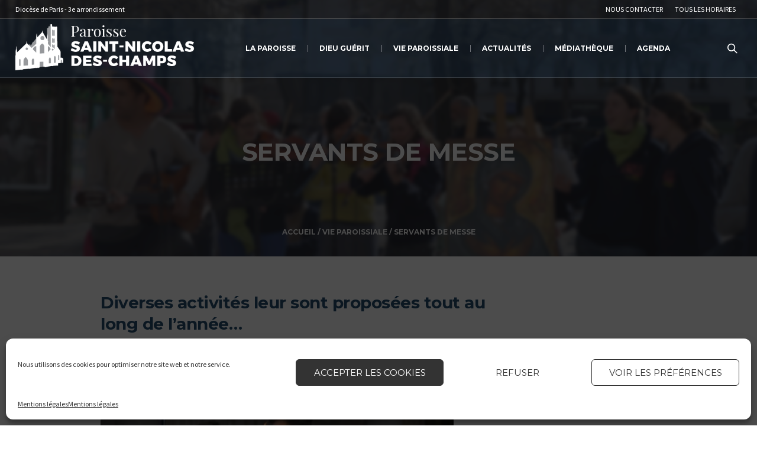

--- FILE ---
content_type: text/html; charset=UTF-8
request_url: https://asaintnicolas.com/vie-paroissiale/servants-de-messe/
body_size: 20328
content:
<!DOCTYPE html>
<!--[if IE 8]>
<html class="ie ie8" lang="fr-FR">
<![endif]-->
<!--[if !(IE 8)]><!-->
<html lang="fr-FR" class="cmsmasters_html">
<!--<![endif]-->
<head>
<meta charset="UTF-8" />
<meta name="viewport" content="width=device-width, initial-scale=1, maximum-scale=1" />
<meta name="format-detection" content="telephone=no" />
<link rel="profile" href="https://gmpg.org/xfn/11" />
<link rel="pingback" href="https://asaintnicolas.com/xmlrpc.php" />
<meta name='robots' content='index, follow, max-image-preview:large, max-snippet:-1, max-video-preview:-1' />
	<style>img:is([sizes="auto" i], [sizes^="auto," i]) { contain-intrinsic-size: 3000px 1500px }</style>
	
	<!-- This site is optimized with the Yoast SEO plugin v26.1.1 - https://yoast.com/wordpress/plugins/seo/ -->
	<title>Servants de messe - Paroisse St-Nicolas-des-Champs</title>
	<link rel="canonical" href="https://asaintnicolas.com/vie-paroissiale/servants-de-messe/" />
	<meta property="og:locale" content="fr_FR" />
	<meta property="og:type" content="article" />
	<meta property="og:title" content="Servants de messe - Paroisse St-Nicolas-des-Champs" />
	<meta property="og:description" content="Diverses activités leur sont proposées tout au long de l’année&#8230; Un groupe de garçons de 6 ans et plus qui ont fait leur première communion ou s’y préparent, et qui..." />
	<meta property="og:url" content="https://asaintnicolas.com/vie-paroissiale/servants-de-messe/" />
	<meta property="og:site_name" content="Paroisse St-Nicolas-des-Champs" />
	<meta property="article:modified_time" content="2025-03-10T10:21:06+00:00" />
	<meta property="og:image" content="https://asaintnicolas.com/wp-content/uploads/2017/07/DSC0547-300x200.jpg" />
	<meta name="twitter:card" content="summary_large_image" />
	<meta name="twitter:label1" content="Durée de lecture estimée" />
	<meta name="twitter:data1" content="2 minutes" />
	<script type="application/ld+json" class="yoast-schema-graph">{"@context":"https://schema.org","@graph":[{"@type":"WebPage","@id":"https://asaintnicolas.com/vie-paroissiale/servants-de-messe/","url":"https://asaintnicolas.com/vie-paroissiale/servants-de-messe/","name":"Servants de messe - Paroisse St-Nicolas-des-Champs","isPartOf":{"@id":"https://asaintnicolas.com/#website"},"primaryImageOfPage":{"@id":"https://asaintnicolas.com/vie-paroissiale/servants-de-messe/#primaryimage"},"image":{"@id":"https://asaintnicolas.com/vie-paroissiale/servants-de-messe/#primaryimage"},"thumbnailUrl":"https://asaintnicolas.com/wp-content/uploads/2017/07/DSC0547-300x200.jpg","datePublished":"2017-07-31T15:16:13+00:00","dateModified":"2025-03-10T10:21:06+00:00","breadcrumb":{"@id":"https://asaintnicolas.com/vie-paroissiale/servants-de-messe/#breadcrumb"},"inLanguage":"fr-FR","potentialAction":[{"@type":"ReadAction","target":["https://asaintnicolas.com/vie-paroissiale/servants-de-messe/"]}]},{"@type":"ImageObject","inLanguage":"fr-FR","@id":"https://asaintnicolas.com/vie-paroissiale/servants-de-messe/#primaryimage","url":"https://asaintnicolas.com/wp-content/uploads/2017/07/DSC0547.jpg","contentUrl":"https://asaintnicolas.com/wp-content/uploads/2017/07/DSC0547.jpg","width":6016,"height":4016},{"@type":"BreadcrumbList","@id":"https://asaintnicolas.com/vie-paroissiale/servants-de-messe/#breadcrumb","itemListElement":[{"@type":"ListItem","position":1,"name":"Accueil","item":"https://asaintnicolas.com/"},{"@type":"ListItem","position":2,"name":"Vie paroissiale","item":"https://asaintnicolas.com/vie-paroissiale/"},{"@type":"ListItem","position":3,"name":"Servants de messe"}]},{"@type":"WebSite","@id":"https://asaintnicolas.com/#website","url":"https://asaintnicolas.com/","name":"Paroisse St-Nicolas-des-Champs","description":"Le site de la paroisse St-Nicolas-des-Champs (Diocèse de Paris - 3e)","potentialAction":[{"@type":"SearchAction","target":{"@type":"EntryPoint","urlTemplate":"https://asaintnicolas.com/?s={search_term_string}"},"query-input":{"@type":"PropertyValueSpecification","valueRequired":true,"valueName":"search_term_string"}}],"inLanguage":"fr-FR"}]}</script>
	<!-- / Yoast SEO plugin. -->


<link rel='dns-prefetch' href='//challenges.cloudflare.com' />
<link rel='dns-prefetch' href='//fonts.googleapis.com' />
<link rel="alternate" type="application/rss+xml" title="Paroisse St-Nicolas-des-Champs &raquo; Flux" href="https://asaintnicolas.com/feed/" />
<link rel="alternate" type="application/rss+xml" title="Paroisse St-Nicolas-des-Champs &raquo; Flux des commentaires" href="https://asaintnicolas.com/comments/feed/" />
<link rel="alternate" type="text/calendar" title="Paroisse St-Nicolas-des-Champs &raquo; Flux iCal" href="https://asaintnicolas.com/agenda/?ical=1" />
<script type="text/javascript">
/* <![CDATA[ */
window._wpemojiSettings = {"baseUrl":"https:\/\/s.w.org\/images\/core\/emoji\/16.0.1\/72x72\/","ext":".png","svgUrl":"https:\/\/s.w.org\/images\/core\/emoji\/16.0.1\/svg\/","svgExt":".svg","source":{"concatemoji":"https:\/\/asaintnicolas.com\/wp-includes\/js\/wp-emoji-release.min.js?ver=6.8.3"}};
/*! This file is auto-generated */
!function(s,n){var o,i,e;function c(e){try{var t={supportTests:e,timestamp:(new Date).valueOf()};sessionStorage.setItem(o,JSON.stringify(t))}catch(e){}}function p(e,t,n){e.clearRect(0,0,e.canvas.width,e.canvas.height),e.fillText(t,0,0);var t=new Uint32Array(e.getImageData(0,0,e.canvas.width,e.canvas.height).data),a=(e.clearRect(0,0,e.canvas.width,e.canvas.height),e.fillText(n,0,0),new Uint32Array(e.getImageData(0,0,e.canvas.width,e.canvas.height).data));return t.every(function(e,t){return e===a[t]})}function u(e,t){e.clearRect(0,0,e.canvas.width,e.canvas.height),e.fillText(t,0,0);for(var n=e.getImageData(16,16,1,1),a=0;a<n.data.length;a++)if(0!==n.data[a])return!1;return!0}function f(e,t,n,a){switch(t){case"flag":return n(e,"\ud83c\udff3\ufe0f\u200d\u26a7\ufe0f","\ud83c\udff3\ufe0f\u200b\u26a7\ufe0f")?!1:!n(e,"\ud83c\udde8\ud83c\uddf6","\ud83c\udde8\u200b\ud83c\uddf6")&&!n(e,"\ud83c\udff4\udb40\udc67\udb40\udc62\udb40\udc65\udb40\udc6e\udb40\udc67\udb40\udc7f","\ud83c\udff4\u200b\udb40\udc67\u200b\udb40\udc62\u200b\udb40\udc65\u200b\udb40\udc6e\u200b\udb40\udc67\u200b\udb40\udc7f");case"emoji":return!a(e,"\ud83e\udedf")}return!1}function g(e,t,n,a){var r="undefined"!=typeof WorkerGlobalScope&&self instanceof WorkerGlobalScope?new OffscreenCanvas(300,150):s.createElement("canvas"),o=r.getContext("2d",{willReadFrequently:!0}),i=(o.textBaseline="top",o.font="600 32px Arial",{});return e.forEach(function(e){i[e]=t(o,e,n,a)}),i}function t(e){var t=s.createElement("script");t.src=e,t.defer=!0,s.head.appendChild(t)}"undefined"!=typeof Promise&&(o="wpEmojiSettingsSupports",i=["flag","emoji"],n.supports={everything:!0,everythingExceptFlag:!0},e=new Promise(function(e){s.addEventListener("DOMContentLoaded",e,{once:!0})}),new Promise(function(t){var n=function(){try{var e=JSON.parse(sessionStorage.getItem(o));if("object"==typeof e&&"number"==typeof e.timestamp&&(new Date).valueOf()<e.timestamp+604800&&"object"==typeof e.supportTests)return e.supportTests}catch(e){}return null}();if(!n){if("undefined"!=typeof Worker&&"undefined"!=typeof OffscreenCanvas&&"undefined"!=typeof URL&&URL.createObjectURL&&"undefined"!=typeof Blob)try{var e="postMessage("+g.toString()+"("+[JSON.stringify(i),f.toString(),p.toString(),u.toString()].join(",")+"));",a=new Blob([e],{type:"text/javascript"}),r=new Worker(URL.createObjectURL(a),{name:"wpTestEmojiSupports"});return void(r.onmessage=function(e){c(n=e.data),r.terminate(),t(n)})}catch(e){}c(n=g(i,f,p,u))}t(n)}).then(function(e){for(var t in e)n.supports[t]=e[t],n.supports.everything=n.supports.everything&&n.supports[t],"flag"!==t&&(n.supports.everythingExceptFlag=n.supports.everythingExceptFlag&&n.supports[t]);n.supports.everythingExceptFlag=n.supports.everythingExceptFlag&&!n.supports.flag,n.DOMReady=!1,n.readyCallback=function(){n.DOMReady=!0}}).then(function(){return e}).then(function(){var e;n.supports.everything||(n.readyCallback(),(e=n.source||{}).concatemoji?t(e.concatemoji):e.wpemoji&&e.twemoji&&(t(e.twemoji),t(e.wpemoji)))}))}((window,document),window._wpemojiSettings);
/* ]]> */
</script>
<link rel='stylesheet' id='validate-engine-css-css' href='https://asaintnicolas.com/wp-content/plugins/wysija-newsletters/css/validationEngine.jquery.css?ver=2.14' type='text/css' media='all' />
<link rel='stylesheet' id='layerslider-css' href='https://asaintnicolas.com/wp-content/plugins/LayerSlider/static/layerslider/css/layerslider.css?ver=6.3.0' type='text/css' media='all' />
<style id='wp-emoji-styles-inline-css' type='text/css'>

	img.wp-smiley, img.emoji {
		display: inline !important;
		border: none !important;
		box-shadow: none !important;
		height: 1em !important;
		width: 1em !important;
		margin: 0 0.07em !important;
		vertical-align: -0.1em !important;
		background: none !important;
		padding: 0 !important;
	}
</style>
<link rel='stylesheet' id='wp-block-library-css' href='https://asaintnicolas.com/wp-includes/css/dist/block-library/style.min.css?ver=6.8.3' type='text/css' media='all' />
<style id='classic-theme-styles-inline-css' type='text/css'>
/*! This file is auto-generated */
.wp-block-button__link{color:#fff;background-color:#32373c;border-radius:9999px;box-shadow:none;text-decoration:none;padding:calc(.667em + 2px) calc(1.333em + 2px);font-size:1.125em}.wp-block-file__button{background:#32373c;color:#fff;text-decoration:none}
</style>
<style id='global-styles-inline-css' type='text/css'>
:root{--wp--preset--aspect-ratio--square: 1;--wp--preset--aspect-ratio--4-3: 4/3;--wp--preset--aspect-ratio--3-4: 3/4;--wp--preset--aspect-ratio--3-2: 3/2;--wp--preset--aspect-ratio--2-3: 2/3;--wp--preset--aspect-ratio--16-9: 16/9;--wp--preset--aspect-ratio--9-16: 9/16;--wp--preset--color--black: #000000;--wp--preset--color--cyan-bluish-gray: #abb8c3;--wp--preset--color--white: #ffffff;--wp--preset--color--pale-pink: #f78da7;--wp--preset--color--vivid-red: #cf2e2e;--wp--preset--color--luminous-vivid-orange: #ff6900;--wp--preset--color--luminous-vivid-amber: #fcb900;--wp--preset--color--light-green-cyan: #7bdcb5;--wp--preset--color--vivid-green-cyan: #00d084;--wp--preset--color--pale-cyan-blue: #8ed1fc;--wp--preset--color--vivid-cyan-blue: #0693e3;--wp--preset--color--vivid-purple: #9b51e0;--wp--preset--color--color-1: #000000;--wp--preset--color--color-2: #ffffff;--wp--preset--color--color-3: #d43c18;--wp--preset--color--color-4: #5173a6;--wp--preset--color--color-5: #959595;--wp--preset--color--color-6: #c0c0c0;--wp--preset--color--color-7: #f4f4f4;--wp--preset--color--color-8: #e1e1e1;--wp--preset--gradient--vivid-cyan-blue-to-vivid-purple: linear-gradient(135deg,rgba(6,147,227,1) 0%,rgb(155,81,224) 100%);--wp--preset--gradient--light-green-cyan-to-vivid-green-cyan: linear-gradient(135deg,rgb(122,220,180) 0%,rgb(0,208,130) 100%);--wp--preset--gradient--luminous-vivid-amber-to-luminous-vivid-orange: linear-gradient(135deg,rgba(252,185,0,1) 0%,rgba(255,105,0,1) 100%);--wp--preset--gradient--luminous-vivid-orange-to-vivid-red: linear-gradient(135deg,rgba(255,105,0,1) 0%,rgb(207,46,46) 100%);--wp--preset--gradient--very-light-gray-to-cyan-bluish-gray: linear-gradient(135deg,rgb(238,238,238) 0%,rgb(169,184,195) 100%);--wp--preset--gradient--cool-to-warm-spectrum: linear-gradient(135deg,rgb(74,234,220) 0%,rgb(151,120,209) 20%,rgb(207,42,186) 40%,rgb(238,44,130) 60%,rgb(251,105,98) 80%,rgb(254,248,76) 100%);--wp--preset--gradient--blush-light-purple: linear-gradient(135deg,rgb(255,206,236) 0%,rgb(152,150,240) 100%);--wp--preset--gradient--blush-bordeaux: linear-gradient(135deg,rgb(254,205,165) 0%,rgb(254,45,45) 50%,rgb(107,0,62) 100%);--wp--preset--gradient--luminous-dusk: linear-gradient(135deg,rgb(255,203,112) 0%,rgb(199,81,192) 50%,rgb(65,88,208) 100%);--wp--preset--gradient--pale-ocean: linear-gradient(135deg,rgb(255,245,203) 0%,rgb(182,227,212) 50%,rgb(51,167,181) 100%);--wp--preset--gradient--electric-grass: linear-gradient(135deg,rgb(202,248,128) 0%,rgb(113,206,126) 100%);--wp--preset--gradient--midnight: linear-gradient(135deg,rgb(2,3,129) 0%,rgb(40,116,252) 100%);--wp--preset--font-size--small: 13px;--wp--preset--font-size--medium: 20px;--wp--preset--font-size--large: 36px;--wp--preset--font-size--x-large: 42px;--wp--preset--spacing--20: 0.44rem;--wp--preset--spacing--30: 0.67rem;--wp--preset--spacing--40: 1rem;--wp--preset--spacing--50: 1.5rem;--wp--preset--spacing--60: 2.25rem;--wp--preset--spacing--70: 3.38rem;--wp--preset--spacing--80: 5.06rem;--wp--preset--shadow--natural: 6px 6px 9px rgba(0, 0, 0, 0.2);--wp--preset--shadow--deep: 12px 12px 50px rgba(0, 0, 0, 0.4);--wp--preset--shadow--sharp: 6px 6px 0px rgba(0, 0, 0, 0.2);--wp--preset--shadow--outlined: 6px 6px 0px -3px rgba(255, 255, 255, 1), 6px 6px rgba(0, 0, 0, 1);--wp--preset--shadow--crisp: 6px 6px 0px rgba(0, 0, 0, 1);}:where(.is-layout-flex){gap: 0.5em;}:where(.is-layout-grid){gap: 0.5em;}body .is-layout-flex{display: flex;}.is-layout-flex{flex-wrap: wrap;align-items: center;}.is-layout-flex > :is(*, div){margin: 0;}body .is-layout-grid{display: grid;}.is-layout-grid > :is(*, div){margin: 0;}:where(.wp-block-columns.is-layout-flex){gap: 2em;}:where(.wp-block-columns.is-layout-grid){gap: 2em;}:where(.wp-block-post-template.is-layout-flex){gap: 1.25em;}:where(.wp-block-post-template.is-layout-grid){gap: 1.25em;}.has-black-color{color: var(--wp--preset--color--black) !important;}.has-cyan-bluish-gray-color{color: var(--wp--preset--color--cyan-bluish-gray) !important;}.has-white-color{color: var(--wp--preset--color--white) !important;}.has-pale-pink-color{color: var(--wp--preset--color--pale-pink) !important;}.has-vivid-red-color{color: var(--wp--preset--color--vivid-red) !important;}.has-luminous-vivid-orange-color{color: var(--wp--preset--color--luminous-vivid-orange) !important;}.has-luminous-vivid-amber-color{color: var(--wp--preset--color--luminous-vivid-amber) !important;}.has-light-green-cyan-color{color: var(--wp--preset--color--light-green-cyan) !important;}.has-vivid-green-cyan-color{color: var(--wp--preset--color--vivid-green-cyan) !important;}.has-pale-cyan-blue-color{color: var(--wp--preset--color--pale-cyan-blue) !important;}.has-vivid-cyan-blue-color{color: var(--wp--preset--color--vivid-cyan-blue) !important;}.has-vivid-purple-color{color: var(--wp--preset--color--vivid-purple) !important;}.has-black-background-color{background-color: var(--wp--preset--color--black) !important;}.has-cyan-bluish-gray-background-color{background-color: var(--wp--preset--color--cyan-bluish-gray) !important;}.has-white-background-color{background-color: var(--wp--preset--color--white) !important;}.has-pale-pink-background-color{background-color: var(--wp--preset--color--pale-pink) !important;}.has-vivid-red-background-color{background-color: var(--wp--preset--color--vivid-red) !important;}.has-luminous-vivid-orange-background-color{background-color: var(--wp--preset--color--luminous-vivid-orange) !important;}.has-luminous-vivid-amber-background-color{background-color: var(--wp--preset--color--luminous-vivid-amber) !important;}.has-light-green-cyan-background-color{background-color: var(--wp--preset--color--light-green-cyan) !important;}.has-vivid-green-cyan-background-color{background-color: var(--wp--preset--color--vivid-green-cyan) !important;}.has-pale-cyan-blue-background-color{background-color: var(--wp--preset--color--pale-cyan-blue) !important;}.has-vivid-cyan-blue-background-color{background-color: var(--wp--preset--color--vivid-cyan-blue) !important;}.has-vivid-purple-background-color{background-color: var(--wp--preset--color--vivid-purple) !important;}.has-black-border-color{border-color: var(--wp--preset--color--black) !important;}.has-cyan-bluish-gray-border-color{border-color: var(--wp--preset--color--cyan-bluish-gray) !important;}.has-white-border-color{border-color: var(--wp--preset--color--white) !important;}.has-pale-pink-border-color{border-color: var(--wp--preset--color--pale-pink) !important;}.has-vivid-red-border-color{border-color: var(--wp--preset--color--vivid-red) !important;}.has-luminous-vivid-orange-border-color{border-color: var(--wp--preset--color--luminous-vivid-orange) !important;}.has-luminous-vivid-amber-border-color{border-color: var(--wp--preset--color--luminous-vivid-amber) !important;}.has-light-green-cyan-border-color{border-color: var(--wp--preset--color--light-green-cyan) !important;}.has-vivid-green-cyan-border-color{border-color: var(--wp--preset--color--vivid-green-cyan) !important;}.has-pale-cyan-blue-border-color{border-color: var(--wp--preset--color--pale-cyan-blue) !important;}.has-vivid-cyan-blue-border-color{border-color: var(--wp--preset--color--vivid-cyan-blue) !important;}.has-vivid-purple-border-color{border-color: var(--wp--preset--color--vivid-purple) !important;}.has-vivid-cyan-blue-to-vivid-purple-gradient-background{background: var(--wp--preset--gradient--vivid-cyan-blue-to-vivid-purple) !important;}.has-light-green-cyan-to-vivid-green-cyan-gradient-background{background: var(--wp--preset--gradient--light-green-cyan-to-vivid-green-cyan) !important;}.has-luminous-vivid-amber-to-luminous-vivid-orange-gradient-background{background: var(--wp--preset--gradient--luminous-vivid-amber-to-luminous-vivid-orange) !important;}.has-luminous-vivid-orange-to-vivid-red-gradient-background{background: var(--wp--preset--gradient--luminous-vivid-orange-to-vivid-red) !important;}.has-very-light-gray-to-cyan-bluish-gray-gradient-background{background: var(--wp--preset--gradient--very-light-gray-to-cyan-bluish-gray) !important;}.has-cool-to-warm-spectrum-gradient-background{background: var(--wp--preset--gradient--cool-to-warm-spectrum) !important;}.has-blush-light-purple-gradient-background{background: var(--wp--preset--gradient--blush-light-purple) !important;}.has-blush-bordeaux-gradient-background{background: var(--wp--preset--gradient--blush-bordeaux) !important;}.has-luminous-dusk-gradient-background{background: var(--wp--preset--gradient--luminous-dusk) !important;}.has-pale-ocean-gradient-background{background: var(--wp--preset--gradient--pale-ocean) !important;}.has-electric-grass-gradient-background{background: var(--wp--preset--gradient--electric-grass) !important;}.has-midnight-gradient-background{background: var(--wp--preset--gradient--midnight) !important;}.has-small-font-size{font-size: var(--wp--preset--font-size--small) !important;}.has-medium-font-size{font-size: var(--wp--preset--font-size--medium) !important;}.has-large-font-size{font-size: var(--wp--preset--font-size--large) !important;}.has-x-large-font-size{font-size: var(--wp--preset--font-size--x-large) !important;}
:where(.wp-block-post-template.is-layout-flex){gap: 1.25em;}:where(.wp-block-post-template.is-layout-grid){gap: 1.25em;}
:where(.wp-block-columns.is-layout-flex){gap: 2em;}:where(.wp-block-columns.is-layout-grid){gap: 2em;}
:root :where(.wp-block-pullquote){font-size: 1.5em;line-height: 1.6;}
</style>
<link rel='stylesheet' id='theme-cmsmasters-sermons-style-css' href='https://asaintnicolas.com/wp-content/themes/my-religion/cmsmasters-sermons/css/cmsmasters-sermons-style.css?ver=1.0.0' type='text/css' media='screen' />
<link rel='stylesheet' id='theme-cmsmasters-sermons-adaptive-css' href='https://asaintnicolas.com/wp-content/themes/my-religion/cmsmasters-sermons/css/cmsmasters-sermons-adaptive.css?ver=1.0.0' type='text/css' media='screen' />
<link rel='stylesheet' id='contact-form-7-css' href='https://asaintnicolas.com/wp-content/plugins/contact-form-7/includes/css/styles.css?ver=6.1.2' type='text/css' media='all' />
<link rel='stylesheet' id='rs-plugin-settings-css' href='https://asaintnicolas.com/wp-content/plugins/revslider/public/assets/css/rs6.css?ver=6.3.3' type='text/css' media='all' />
<style id='rs-plugin-settings-inline-css' type='text/css'>
#rs-demo-id {}
</style>
<link rel='stylesheet' id='timetable_gtip2_style-css' href='https://asaintnicolas.com/wp-content/plugins/timetable/style/jquery.qtip.css?ver=6.8.3' type='text/css' media='all' />
<link rel='stylesheet' id='timetable_font_lato-css' href='//fonts.googleapis.com/css?family=Lato%3A400%2C700&#038;ver=6.8.3' type='text/css' media='all' />
<link rel='stylesheet' id='cmplz-general-css' href='https://asaintnicolas.com/wp-content/plugins/complianz-gdpr/assets/css/cookieblocker.min.css?ver=1760724144' type='text/css' media='all' />
<link rel='stylesheet' id='theme-style-css' href='https://asaintnicolas.com/wp-content/themes/my-religion/style.css?ver=6.8.3' type='text/css' media='all' />
<link rel='stylesheet' id='child-theme-style-css' href='https://asaintnicolas.com/wp-content/themes/my-religion-child/style.css?ver=6.8.3' type='text/css' media='all' />
<link rel='stylesheet' id='theme-design-style-css' href='https://asaintnicolas.com/wp-content/themes/my-religion/css/style.css?ver=1.0.0' type='text/css' media='screen, print' />
<link rel='stylesheet' id='theme-adapt-css' href='https://asaintnicolas.com/wp-content/themes/my-religion/css/adaptive.css?ver=1.0.0' type='text/css' media='screen, print' />
<link rel='stylesheet' id='theme-retina-css' href='https://asaintnicolas.com/wp-content/themes/my-religion/css/retina.css?ver=1.0.0' type='text/css' media='screen' />
<link rel='stylesheet' id='theme-icons-css' href='https://asaintnicolas.com/wp-content/themes/my-religion/css/fontello.css?ver=1.0.0' type='text/css' media='screen' />
<link rel='stylesheet' id='theme-icons-custom-css' href='https://asaintnicolas.com/wp-content/themes/my-religion/css/fontello-custom.css?ver=1.0.0' type='text/css' media='screen' />
<link rel='stylesheet' id='animate-css' href='https://asaintnicolas.com/wp-content/themes/my-religion/css/animate.css?ver=1.0.0' type='text/css' media='screen' />
<link rel='stylesheet' id='theme-cmsmasters-donations-style-css' href='https://asaintnicolas.com/wp-content/themes/my-religion/cmsmasters-donations/css/cmsmasters-donations-style.css?ver=1.0.0' type='text/css' media='screen' />
<link rel='stylesheet' id='theme-cmsmasters-donations-adaptive-css' href='https://asaintnicolas.com/wp-content/themes/my-religion/cmsmasters-donations/css/cmsmasters-donations-adaptive.css?ver=1.0.0' type='text/css' media='screen' />
<link rel='stylesheet' id='theme-cmsmasters-events-style-css' href='https://asaintnicolas.com/wp-content/themes/my-religion/css/cmsmasters-events-style.css?ver=1.0.0' type='text/css' media='screen' />
<link rel='stylesheet' id='theme-cmsmasters-events-adaptive-css' href='https://asaintnicolas.com/wp-content/themes/my-religion/css/cmsmasters-events-adaptive.css?ver=1.0.0' type='text/css' media='screen' />
<link rel='stylesheet' id='theme-cmsmasters-timetable-style-css' href='https://asaintnicolas.com/wp-content/themes/my-religion/css/cmsmasters-timetable-style.css?ver=1.0.0' type='text/css' media='screen' />
<link rel='stylesheet' id='theme-cmsmasters-timetable-adaptive-css' href='https://asaintnicolas.com/wp-content/themes/my-religion/css/cmsmasters-timetable-adaptive.css?ver=1.0.0' type='text/css' media='screen' />
<link rel='stylesheet' id='ilightbox-css' href='https://asaintnicolas.com/wp-content/themes/my-religion/css/ilightbox.css?ver=2.2.0' type='text/css' media='screen' />
<link rel='stylesheet' id='ilightbox-skin-dark-css' href='https://asaintnicolas.com/wp-content/themes/my-religion/css/ilightbox-skins/dark-skin.css?ver=2.2.0' type='text/css' media='screen' />
<link rel='stylesheet' id='theme-fonts-schemes-css' href='https://asaintnicolas.com/wp-content/uploads/cmsmasters_styles/my-religion.css?ver=1.0.0' type='text/css' media='screen' />
<!--[if lte IE 9]>
<link rel='stylesheet' id='theme-fonts-css' href='https://asaintnicolas.com/wp-content/uploads/cmsmasters_styles/my-religion_fonts.css?ver=1.0.0' type='text/css' media='screen' />
<![endif]-->
<!--[if lte IE 9]>
<link rel='stylesheet' id='theme-schemes-primary-css' href='https://asaintnicolas.com/wp-content/uploads/cmsmasters_styles/my-religion_colors_primary.css?ver=1.0.0' type='text/css' media='screen' />
<![endif]-->
<!--[if lte IE 9]>
<link rel='stylesheet' id='theme-schemes-secondary-css' href='https://asaintnicolas.com/wp-content/uploads/cmsmasters_styles/my-religion_colors_secondary.css?ver=1.0.0' type='text/css' media='screen' />
<![endif]-->
<!--[if lt IE 9]>
<link rel='stylesheet' id='theme-ie-css' href='https://asaintnicolas.com/wp-content/themes/my-religion/css/ie.css?ver=1.0.0' type='text/css' media='screen' />
<![endif]-->
<link rel='stylesheet' id='cmsmasters-google-fonts-css' href='//fonts.googleapis.com/css?family=Crimson+Text%3A400%2C400italic%2C700%2C700italic%7CSource+Sans+Pro%3A300%2C300italic%2C400%2C400italic%2C700%2C700italic%7CMontserrat%3A400%2C700&#038;ver=6.8.3' type='text/css' media='all' />
<link rel='stylesheet' id='my-religion-gutenberg-frontend-style-css' href='https://asaintnicolas.com/wp-content/themes/my-religion/gutenberg/css/frontend-style.css?ver=1.0.0' type='text/css' media='screen' />
<link rel='stylesheet' id='tribe-events-bootstrap-datepicker-css-css' href='https://asaintnicolas.com/wp-content/plugins/the-events-calendar/vendor/bootstrap-datepicker/css/bootstrap-datepicker.standalone.min.css?ver=6.15.11' type='text/css' media='all' />
<script type="text/javascript" id="layerslider-greensock-js-extra">
/* <![CDATA[ */
var LS_Meta = {"v":"6.3.0"};
/* ]]> */
</script>
<script type="text/javascript" src="https://asaintnicolas.com/wp-content/plugins/LayerSlider/static/layerslider/js/greensock.js?ver=1.19.0" id="layerslider-greensock-js"></script>
<script type="text/javascript" src="https://asaintnicolas.com/wp-includes/js/jquery/jquery.min.js?ver=3.7.1" id="jquery-core-js"></script>
<script type="text/javascript" src="https://asaintnicolas.com/wp-includes/js/jquery/jquery-migrate.min.js?ver=3.4.1" id="jquery-migrate-js"></script>
<script type="text/javascript" src="https://asaintnicolas.com/wp-content/plugins/LayerSlider/static/layerslider/js/layerslider.kreaturamedia.jquery.js?ver=6.3.0" id="layerslider-js"></script>
<script type="text/javascript" src="https://asaintnicolas.com/wp-content/plugins/LayerSlider/static/layerslider/js/layerslider.transitions.js?ver=6.3.0" id="layerslider-transitions-js"></script>
<script type="text/javascript" src="https://asaintnicolas.com/wp-content/plugins/revslider/public/assets/js/rbtools.min.js?ver=6.3.3" id="tp-tools-js"></script>
<script type="text/javascript" src="https://asaintnicolas.com/wp-content/plugins/revslider/public/assets/js/rs6.min.js?ver=6.3.3" id="revmin-js"></script>
<script type="text/javascript" src="https://asaintnicolas.com/wp-content/themes/my-religion/js/jsLibraries.min.js?ver=1.0.0" id="libs-js"></script>
<script type="text/javascript" src="https://asaintnicolas.com/wp-content/themes/my-religion/js/jquery.iLightBox.min.js?ver=2.2.0" id="iLightBox-js"></script>
<meta name="generator" content="Powered by LayerSlider 6.3.0 - Multi-Purpose, Responsive, Parallax, Mobile-Friendly Slider Plugin for WordPress." />
<!-- LayerSlider updates and docs at: https://layerslider.kreaturamedia.com -->
<link rel="https://api.w.org/" href="https://asaintnicolas.com/wp-json/" /><link rel="alternate" title="JSON" type="application/json" href="https://asaintnicolas.com/wp-json/wp/v2/pages/1820" /><link rel="EditURI" type="application/rsd+xml" title="RSD" href="https://asaintnicolas.com/xmlrpc.php?rsd" />
<meta name="generator" content="WordPress 6.8.3" />
<link rel='shortlink' href='https://asaintnicolas.com/?p=1820' />
<link rel="alternate" title="oEmbed (JSON)" type="application/json+oembed" href="https://asaintnicolas.com/wp-json/oembed/1.0/embed?url=https%3A%2F%2Fasaintnicolas.com%2Fvie-paroissiale%2Fservants-de-messe%2F" />
<link rel="alternate" title="oEmbed (XML)" type="text/xml+oembed" href="https://asaintnicolas.com/wp-json/oembed/1.0/embed?url=https%3A%2F%2Fasaintnicolas.com%2Fvie-paroissiale%2Fservants-de-messe%2F&#038;format=xml" />
<meta name="tec-api-version" content="v1"><meta name="tec-api-origin" content="https://asaintnicolas.com"><link rel="alternate" href="https://asaintnicolas.com/wp-json/tribe/events/v1/" />			<style>.cmplz-hidden {
					display: none !important;
				}</style><style type="text/css">
	.header_top {
		height : 32px;
	}
	
	.header_mid {
		height : 100px;
	}
	
	.header_bot {
		height : 60px;
	}
	
	#page.cmsmasters_heading_after_header #middle, 
	#page.cmsmasters_heading_under_header #middle .headline .headline_outer {
		padding-top : 100px;
	}
	
	#page.cmsmasters_heading_after_header.enable_header_top #middle, 
	#page.cmsmasters_heading_under_header.enable_header_top #middle .headline .headline_outer {
		padding-top : 132px;
	}
	
	#page.cmsmasters_heading_after_header.enable_header_bottom #middle, 
	#page.cmsmasters_heading_under_header.enable_header_bottom #middle .headline .headline_outer {
		padding-top : 160px;
	}
	
	#page.cmsmasters_heading_after_header.enable_header_top.enable_header_bottom #middle, 
	#page.cmsmasters_heading_under_header.enable_header_top.enable_header_bottom #middle .headline .headline_outer {
		padding-top : 192px;
	}
	
	@media only screen and (max-width: 1024px) {
		.header_top,
		.header_mid,
		.header_bot {
			height : auto;
		}
		
		.header_mid .header_mid_inner > div {
			height : 100px;
		}
		
		.header_bot .header_bot_inner > div {
			height : 60px;
		}
		
		.enable_header_centered #header .header_mid .resp_mid_nav_wrap {
			height : 60px;
		}
		
		#page.cmsmasters_heading_after_header #middle, 
		#page.cmsmasters_heading_under_header #middle .headline .headline_outer, 
		#page.cmsmasters_heading_after_header.enable_header_top #middle, 
		#page.cmsmasters_heading_under_header.enable_header_top #middle .headline .headline_outer, 
		#page.cmsmasters_heading_after_header.enable_header_bottom #middle, 
		#page.cmsmasters_heading_under_header.enable_header_bottom #middle .headline .headline_outer, 
		#page.cmsmasters_heading_after_header.enable_header_top.enable_header_bottom #middle, 
		#page.cmsmasters_heading_under_header.enable_header_top.enable_header_bottom #middle .headline .headline_outer {
			padding-top : 0 !important;
		}
	}
	
	@media only screen and (max-width: 768px) {
		.enable_header_centered #header .header_mid .resp_mid_nav_wrap,
		.header_mid .header_mid_inner > div:not(.search_wrap),
		.header_mid .header_mid_inner > div, 
		.header_bot .header_bot_inner > div {
			height:auto;
		}
	}
@import url('https://fonts.googleapis.com/css?family=Playfair+Display');

h4, h6
{
font-family: 'Playfair Display', serif;
}
	.header_mid .header_mid_inner .logo_wrap {
		width : 306px;
	}

	.header_mid_inner .logo .logo_retina {
		width : 463px;
		max-width : 463px;
	}
.headline_outer {
				background-image:url(https://asaintnicolas.com/wp-content/uploads/2017/07/activites-paroissiales-st-nicolas-des-champs.jpg);
				background-repeat:no-repeat;
				background-attachment:scroll;
				background-size:cover;
			}
.headline_color {
				background-color:rgba(49,51,59,0.6);
			}
.headline_aligner, 
		.cmsmasters_breadcrumbs_aligner {
			min-height:250px;
		}
</style><meta name="generator" content="Powered by Slider Revolution 6.3.3 - responsive, Mobile-Friendly Slider Plugin for WordPress with comfortable drag and drop interface." />
<script type="text/javascript">function setREVStartSize(e){
			//window.requestAnimationFrame(function() {				 
				window.RSIW = window.RSIW===undefined ? window.innerWidth : window.RSIW;	
				window.RSIH = window.RSIH===undefined ? window.innerHeight : window.RSIH;	
				try {								
					var pw = document.getElementById(e.c).parentNode.offsetWidth,
						newh;
					pw = pw===0 || isNaN(pw) ? window.RSIW : pw;
					e.tabw = e.tabw===undefined ? 0 : parseInt(e.tabw);
					e.thumbw = e.thumbw===undefined ? 0 : parseInt(e.thumbw);
					e.tabh = e.tabh===undefined ? 0 : parseInt(e.tabh);
					e.thumbh = e.thumbh===undefined ? 0 : parseInt(e.thumbh);
					e.tabhide = e.tabhide===undefined ? 0 : parseInt(e.tabhide);
					e.thumbhide = e.thumbhide===undefined ? 0 : parseInt(e.thumbhide);
					e.mh = e.mh===undefined || e.mh=="" || e.mh==="auto" ? 0 : parseInt(e.mh,0);		
					if(e.layout==="fullscreen" || e.l==="fullscreen") 						
						newh = Math.max(e.mh,window.RSIH);					
					else{					
						e.gw = Array.isArray(e.gw) ? e.gw : [e.gw];
						for (var i in e.rl) if (e.gw[i]===undefined || e.gw[i]===0) e.gw[i] = e.gw[i-1];					
						e.gh = e.el===undefined || e.el==="" || (Array.isArray(e.el) && e.el.length==0)? e.gh : e.el;
						e.gh = Array.isArray(e.gh) ? e.gh : [e.gh];
						for (var i in e.rl) if (e.gh[i]===undefined || e.gh[i]===0) e.gh[i] = e.gh[i-1];
											
						var nl = new Array(e.rl.length),
							ix = 0,						
							sl;					
						e.tabw = e.tabhide>=pw ? 0 : e.tabw;
						e.thumbw = e.thumbhide>=pw ? 0 : e.thumbw;
						e.tabh = e.tabhide>=pw ? 0 : e.tabh;
						e.thumbh = e.thumbhide>=pw ? 0 : e.thumbh;					
						for (var i in e.rl) nl[i] = e.rl[i]<window.RSIW ? 0 : e.rl[i];
						sl = nl[0];									
						for (var i in nl) if (sl>nl[i] && nl[i]>0) { sl = nl[i]; ix=i;}															
						var m = pw>(e.gw[ix]+e.tabw+e.thumbw) ? 1 : (pw-(e.tabw+e.thumbw)) / (e.gw[ix]);					
						newh =  (e.gh[ix] * m) + (e.tabh + e.thumbh);
					}				
					if(window.rs_init_css===undefined) window.rs_init_css = document.head.appendChild(document.createElement("style"));					
					document.getElementById(e.c).height = newh+"px";
					window.rs_init_css.innerHTML += "#"+e.c+"_wrapper { height: "+newh+"px }";				
				} catch(e){
					console.log("Failure at Presize of Slider:" + e)
				}					   
			//});
		  };</script>
</head>
<body class="wp-singular page-template-default page page-id-1820 page-child parent-pageid-1270 wp-theme-my-religion wp-child-theme-my-religion-child tribe-no-js page-template-my-religion-child">
	
<!-- _________________________ Start Page _________________________ -->
<div id="page" class="chrome_only cmsmasters_liquid fixed_header enable_header_top cmsmasters_heading_under_header hfeed site">

<!-- _________________________ Start Main _________________________ -->
<div id="main">
	
<!-- _________________________ Start Header _________________________ -->
<header id="header" class="header_fullwidth">
	<div class="header_top" data-height="32"><div class="header_top_outer"><div class="header_top_inner"><div class="header_top_right"><div class="top_nav_wrap"><a class="responsive_top_nav" href="javascript:void(0);"><span></span></a><nav><div class="menu-top-menu-container"><ul id="top_line_nav" class="top_line_nav"><li id="menu-item-1284" class="menu-item menu-item-type-post_type menu-item-object-page menu-item-1284"><a href="https://asaintnicolas.com/contact/"><span class="nav_item_wrap">NOUS CONTACTER</span></a></li>
<li id="menu-item-1285" class="menu-item menu-item-type-post_type menu-item-object-page menu-item-1285"><a href="https://asaintnicolas.com/paroisse/horaires/"><span class="nav_item_wrap">TOUS LES HORAIRES</span></a></li>
</ul></div></nav></div></div><div class="header_top_left"><div class="meta_wrap">Diocèse de Paris - 3e arrondissement</div></div></div></div><div class="header_top_but closed"><span class="cmsmasters_theme_icon_slide_bottom"></span></div></div><div class="header_mid" data-height="100"><div class="header_mid_outer"><div class="header_mid_inner"><div class="logo_wrap"><a href="https://asaintnicolas.com/" title="Paroisse St-Nicolas-des-Champs" class="logo">
	<img src="https://asaintnicolas.com/wp-content/uploads/2017/09/St-Nicolas-logo-v4.png" alt="Paroisse St-Nicolas-des-Champs" /><img class="logo_retina" src="https://asaintnicolas.com/wp-content/uploads/2017/09/St-Nicolas-logo-v4.png" alt="Paroisse St-Nicolas-des-Champs" width="463" height="151" /></a>
</div><div class="resp_mid_nav_wrap"><div class="resp_mid_nav_outer"><a class="responsive_nav resp_mid_nav" href="javascript:void(0);"><span></span></a></div></div><div class="search_wrap"><div class="search_wrap_inner"><a href="javascript:void(0);" class="search_icon_but cmsmasters_theme_icon_search"></a><a href="javascript:void(0);" class="search_icon_close"></a>
<div class="search_bar_wrap">
	<form role="search" method="get" action="https://asaintnicolas.com/">
		<p class="search_field">
			<input name="s" placeholder="Chercher..." value="" type="search" autocomplete="off" />
		</p>
		<p class="search_button">
			<button type="submit" class="cmsmasters_theme_icon_search"></button>
		</p>
	</form>
</div>

</div></div><!-- _________________________ Start Navigation _________________________ --><div class="mid_nav_wrap"><nav role="navigation"><div class="menu-main-container"><ul id="navigation" class="mid_nav navigation"><li id="menu-item-1275" class="menu-item menu-item-type-post_type menu-item-object-page menu-item-has-children menu-item-1275 menu-item-depth-0"><a href="https://asaintnicolas.com/paroisse/"><span class="nav_item_wrap"><span class="nav_title">La Paroisse</span></span></a>
<ul class="sub-menu">
	<li id="menu-item-1348" class="menu-item menu-item-type-post_type menu-item-object-page menu-item-1348 menu-item-depth-1"><a href="https://asaintnicolas.com/paroisse/venir-la-paroisse/"><span class="nav_item_wrap"><span class="nav_title">Venir à la paroisse</span></span></a>	</li>
	<li id="menu-item-1370" class="menu-item menu-item-type-post_type menu-item-object-page menu-item-1370 menu-item-depth-1"><a href="https://asaintnicolas.com/contact/"><span class="nav_item_wrap"><span class="nav_title">Nous contacter</span></span></a>	</li>
	<li id="menu-item-1309" class="menu-item menu-item-type-post_type menu-item-object-page menu-item-1309 menu-item-depth-1"><a href="https://asaintnicolas.com/paroisse/horaires/"><span class="nav_item_wrap"><span class="nav_title">Tous les horaires</span></span></a>	</li>
	<li id="menu-item-1310" class="menu-item menu-item-type-post_type menu-item-object-page menu-item-1310 menu-item-depth-1"><a href="https://asaintnicolas.com/paroisse/equipe-paroissiale/"><span class="nav_item_wrap"><span class="nav_title">L’équipe paroissiale</span></span></a>	</li>
	<li id="menu-item-2884" class="menu-item menu-item-type-post_type menu-item-object-page menu-item-2884 menu-item-depth-1"><a href="https://asaintnicolas.com/paroisse/guide-paroissial/"><span class="nav_item_wrap"><span class="nav_title">Brochure paroissiale 2025-2026</span></span></a>	</li>
	<li id="menu-item-1347" class="menu-item menu-item-type-post_type menu-item-object-page menu-item-has-children menu-item-1347 menu-item-depth-1"><a href="https://asaintnicolas.com/paroisse/communaute-de-lemmanuel/"><span class="nav_item_wrap"><span class="nav_title">Communauté de l’Emmanuel</span></span></a>
	<ul class="sub-menu">
		<li id="menu-item-4184" class="menu-item menu-item-type-post_type menu-item-object-page menu-item-4184 menu-item-depth-subitem"><a href="https://asaintnicolas.com/paroisse/communaute-de-lemmanuel/communaute-de-lemmanuel/"><span class="nav_item_wrap"><span class="nav_title">La communauté de l&rsquo;Emmanuel</span></span></a>		</li>
		<li id="menu-item-1363" class="menu-item menu-item-type-post_type menu-item-object-page menu-item-1363 menu-item-depth-subitem"><a href="https://asaintnicolas.com/paroisse/communaute-de-lemmanuel/le-message-de-paray/"><span class="nav_item_wrap"><span class="nav_title">Le message de Paray</span></span></a>		</li>
	</ul>
	</li>
	<li id="menu-item-2145" class="menu-item menu-item-type-post_type menu-item-object-page menu-item-has-children menu-item-2145 menu-item-depth-1"><a href="https://asaintnicolas.com/paroisse/saint-nicolas-des-champs/"><span class="nav_item_wrap"><span class="nav_title">Saint-Nicolas-des-Champs</span></span></a>
	<ul class="sub-menu">
		<li id="menu-item-2144" class="menu-item menu-item-type-post_type menu-item-object-page menu-item-2144 menu-item-depth-subitem"><a href="https://asaintnicolas.com/paroisse/saint-nicolas-des-champs/histoire-de-saint-nicolas-des-champs/"><span class="nav_item_wrap"><span class="nav_title">Histoire de Saint-Nicolas-des-Champs</span></span></a>		</li>
		<li id="menu-item-2141" class="menu-item menu-item-type-post_type menu-item-object-page menu-item-2141 menu-item-depth-subitem"><a href="https://asaintnicolas.com/paroisse/saint-nicolas-des-champs/historique-des-orgues/"><span class="nav_item_wrap"><span class="nav_title">Historique des orgues</span></span></a>		</li>
		<li id="menu-item-2140" class="menu-item menu-item-type-post_type menu-item-object-page menu-item-2140 menu-item-depth-subitem"><a href="https://asaintnicolas.com/paroisse/saint-nicolas-des-champs/qui-est-st-nicolas/"><span class="nav_item_wrap"><span class="nav_title">Qui est St Nicolas ?</span></span></a>		</li>
		<li id="menu-item-5858" class="menu-item menu-item-type-post_type menu-item-object-page menu-item-5858 menu-item-depth-subitem"><a href="https://asaintnicolas.com/paroisse/saint-nicolas-des-champs/notre-dame-des-malades/"><span class="nav_item_wrap"><span class="nav_title">Notre-Dame-des-Malades</span></span></a>		</li>
		<li id="menu-item-2142" class="menu-item menu-item-type-post_type menu-item-object-page menu-item-2142 menu-item-depth-subitem"><a href="https://asaintnicolas.com/paroisse/saint-nicolas-des-champs/sainte-louise-de-marillac-1591-1660/"><span class="nav_item_wrap"><span class="nav_title">Sainte Louise de Marillac (1591-1660)</span></span></a>		</li>
		<li id="menu-item-2143" class="menu-item menu-item-type-post_type menu-item-object-page menu-item-2143 menu-item-depth-subitem"><a href="https://asaintnicolas.com/paroisse/saint-nicolas-des-champs/prier-st-nicolas/"><span class="nav_item_wrap"><span class="nav_title">Prier Saint Nicolas</span></span></a>		</li>
	</ul>
	</li>
</ul>
</li>
<li id="menu-item-1274" class="menu-item menu-item-type-post_type menu-item-object-page menu-item-has-children menu-item-1274 menu-item-depth-0"><a href="https://asaintnicolas.com/guerison/"><span class="nav_item_wrap"><span class="nav_title">Dieu guérit</span></span></a>
<ul class="sub-menu">
	<li id="menu-item-1480" class="menu-item menu-item-type-post_type menu-item-object-page menu-item-1480 menu-item-depth-1"><a href="https://asaintnicolas.com/guerison/agenda-de-la-priere-des-malades/"><span class="nav_item_wrap"><span class="nav_title">Participer à la prière des malades</span></span></a>	</li>
	<li id="menu-item-1374" class="menu-item menu-item-type-post_type menu-item-object-page menu-item-1374 menu-item-depth-1"><a href="https://asaintnicolas.com/guerison/la-priere-des-malades/"><span class="nav_item_wrap"><span class="nav_title">La prière des malades</span></span></a>	</li>
	<li id="menu-item-1385" class="menu-item menu-item-type-post_type menu-item-object-page menu-item-has-children menu-item-1385 menu-item-depth-1"><a href="https://asaintnicolas.com/guerison/enseignements-et-temoignages/"><span class="nav_item_wrap"><span class="nav_title">Enseignements et témoignages</span></span></a>
	<ul class="sub-menu">
		<li id="menu-item-4665" class="menu-item menu-item-type-post_type menu-item-object-page menu-item-4665 menu-item-depth-subitem"><a href="https://asaintnicolas.com/guerison/enseignements-et-temoignages/derniers-enseignements/"><span class="nav_item_wrap"><span class="nav_title">Enseignements et témoignages</span></span></a>		</li>
		<li id="menu-item-1388" class="menu-item menu-item-type-post_type menu-item-object-page menu-item-1388 menu-item-depth-subitem"><a href="https://asaintnicolas.com/guerison/enseignements-et-temoignages/temoignages-videos/"><span class="nav_item_wrap"><span class="nav_title">Témoignages vidéos</span></span></a>		</li>
		<li id="menu-item-1395" class="menu-item menu-item-type-post_type menu-item-object-page menu-item-1395 menu-item-depth-subitem"><a href="https://asaintnicolas.com/guerison/enseignements-et-temoignages/temoignage-audio/"><span class="nav_item_wrap"><span class="nav_title">Témoignages audios</span></span></a>		</li>
		<li id="menu-item-1404" class="menu-item menu-item-type-post_type menu-item-object-page menu-item-1404 menu-item-depth-subitem"><a href="https://asaintnicolas.com/guerison/enseignements-et-temoignages/temoignages-ecrits/"><span class="nav_item_wrap"><span class="nav_title">Témoignages écrits</span></span></a>		</li>
		<li id="menu-item-45489" class="menu-item menu-item-type-post_type menu-item-object-page menu-item-45489 menu-item-depth-subitem"><a href="https://asaintnicolas.com/medias/"><span class="nav_item_wrap"><span class="nav_title">Medias</span></span></a>		</li>
	</ul>
	</li>
	<li id="menu-item-1696" class="menu-item menu-item-type-post_type menu-item-object-page menu-item-1696 menu-item-depth-1"><a href="https://asaintnicolas.com/guerison/photos-de-la-priere-des-malades/"><span class="nav_item_wrap"><span class="nav_title">Photos de la prière des malades</span></span></a>	</li>
	<li id="menu-item-1479" class="menu-item menu-item-type-post_type menu-item-object-page menu-item-1479 menu-item-depth-1"><a href="https://asaintnicolas.com/guerison/instruction-romaine-sur-la-guerison/"><span class="nav_item_wrap"><span class="nav_title">Instruction romaine sur la guérison</span></span></a>	</li>
	<li id="menu-item-20664" class="menu-item menu-item-type-post_type menu-item-object-page menu-item-20664 menu-item-depth-1"><a href="https://asaintnicolas.com/guerison/autres-groupes-de-priere-malades-france-cte-de-lemmanuel/"><span class="nav_item_wrap"><span class="nav_title">Autres prières pour les malades en France (Cté de l&rsquo;Emmanuel)</span></span></a>	</li>
</ul>
</li>
<li id="menu-item-1278" class="menu-item menu-item-type-post_type menu-item-object-page current-page-ancestor current-menu-ancestor current-menu-parent current-page-parent current_page_parent current_page_ancestor menu-item-has-children menu-item-1278 menu-item-depth-0"><a href="https://asaintnicolas.com/vie-paroissiale/"><span class="nav_item_wrap"><span class="nav_title">Vie paroissiale</span></span></a>
<ul class="sub-menu">
	<li id="menu-item-5511" class="menu-item menu-item-type-post_type menu-item-object-page menu-item-has-children menu-item-5511 menu-item-depth-1"><a href="https://asaintnicolas.com/vie-paroissiale/le-denier-du-culte/"><span class="nav_item_wrap"><span class="nav_title">Denier de l&rsquo;Église</span></span></a>
	<ul class="sub-menu">
		<li id="menu-item-1485" class="menu-item menu-item-type-post_type menu-item-object-page menu-item-1485 menu-item-depth-subitem"><a href="https://asaintnicolas.com/vie-paroissiale/le-denier-du-culte/denier-eglise/"><span class="nav_item_wrap"><span class="nav_title">Denier de l’Église</span></span></a>		</li>
		<li id="menu-item-1495" class="menu-item menu-item-type-post_type menu-item-object-page menu-item-1495 menu-item-depth-subitem"><a href="https://asaintnicolas.com/vie-paroissiale/le-denier-du-culte/pourquoi-donner-la-quete-le-dimanche/"><span class="nav_item_wrap"><span class="nav_title">La Quête</span></span></a>		</li>
	</ul>
	</li>
	<li id="menu-item-5558" class="menu-item menu-item-type-post_type menu-item-object-page menu-item-5558 menu-item-depth-1"><a href="https://asaintnicolas.com/vie-paroissiale/parcours-alpha-classic/"><span class="nav_item_wrap"><span class="nav_title">Parcours Alpha classic 2025-2026</span></span></a>	</li>
	<li id="menu-item-19204" class="menu-item menu-item-type-post_type menu-item-object-page menu-item-19204 menu-item-depth-1"><a href="https://asaintnicolas.com/vie-paroissiale/fraternites-sur-le-roc/"><span class="nav_item_wrap"><span class="nav_title">Fraternités « sur le roc »</span></span></a>	</li>
	<li id="menu-item-1494" class="menu-item menu-item-type-post_type menu-item-object-page menu-item-has-children menu-item-1494 menu-item-depth-1"><a href="https://asaintnicolas.com/vie-paroissiale/prieres-et-sacrements/"><span class="nav_item_wrap"><span class="nav_title">Sacrements et EVC (École de vie conjugale)</span></span></a>
	<ul class="sub-menu">
		<li id="menu-item-1523" class="menu-item menu-item-type-post_type menu-item-object-page menu-item-1523 menu-item-depth-subitem"><a href="https://asaintnicolas.com/vie-paroissiale/prieres-et-sacrements/bapteme-et-catechumenat/"><span class="nav_item_wrap"><span class="nav_title">Baptême et Catéchuménat</span></span></a>		</li>
		<li id="menu-item-1522" class="menu-item menu-item-type-post_type menu-item-object-page menu-item-1522 menu-item-depth-subitem"><a href="https://asaintnicolas.com/vie-paroissiale/prieres-et-sacrements/premiere-communion/"><span class="nav_item_wrap"><span class="nav_title">Première communion</span></span></a>		</li>
		<li id="menu-item-1521" class="menu-item menu-item-type-post_type menu-item-object-page menu-item-1521 menu-item-depth-subitem"><a href="https://asaintnicolas.com/vie-paroissiale/prieres-et-sacrements/confirmation/"><span class="nav_item_wrap"><span class="nav_title">Confirmation</span></span></a>		</li>
		<li id="menu-item-1520" class="menu-item menu-item-type-post_type menu-item-object-page menu-item-1520 menu-item-depth-subitem"><a href="https://asaintnicolas.com/vie-paroissiale/prieres-et-sacrements/reconciliation-confession/"><span class="nav_item_wrap"><span class="nav_title">Réconciliation / Confession</span></span></a>		</li>
		<li id="menu-item-1519" class="menu-item menu-item-type-post_type menu-item-object-page menu-item-1519 menu-item-depth-subitem"><a href="https://asaintnicolas.com/vie-paroissiale/prieres-et-sacrements/sacrement-des-malades/"><span class="nav_item_wrap"><span class="nav_title">Sacrement des malades</span></span></a>		</li>
		<li id="menu-item-1518" class="menu-item menu-item-type-post_type menu-item-object-page menu-item-1518 menu-item-depth-subitem"><a href="https://asaintnicolas.com/vie-paroissiale/prieres-et-sacrements/funerailles/"><span class="nav_item_wrap"><span class="nav_title">Funérailles</span></span></a>		</li>
		<li id="menu-item-1517" class="menu-item menu-item-type-post_type menu-item-object-page menu-item-1517 menu-item-depth-subitem"><a href="https://asaintnicolas.com/vie-paroissiale/prieres-et-sacrements/sacerdoce-et-vie-consacree/"><span class="nav_item_wrap"><span class="nav_title">Sacerdoce et vie consacrée</span></span></a>		</li>
		<li id="menu-item-1532" class="menu-item menu-item-type-post_type menu-item-object-page menu-item-has-children menu-item-1532 menu-item-depth-subitem"><a href="https://asaintnicolas.com/vie-paroissiale/prieres-et-sacrements/preparation-au-mariage-ecole-de-vie-conjugale/"><span class="nav_item_wrap"><span class="nav_title">Préparation au mariage / Ecole de Vie Conjugale</span></span></a>
		<ul class="sub-menu">
			<li id="menu-item-4208" class="menu-item menu-item-type-post_type menu-item-object-page menu-item-4208 menu-item-depth-subitem"><a href="https://asaintnicolas.com/vie-paroissiale/prieres-et-sacrements/preparation-au-mariage-ecole-de-vie-conjugale/ecole-de-vie-conjugale/"><span class="nav_item_wrap"><span class="nav_title">EVC &#8211; École de vie conjugale</span></span></a>			</li>
			<li id="menu-item-1531" class="menu-item menu-item-type-post_type menu-item-object-page menu-item-1531 menu-item-depth-subitem"><a href="https://asaintnicolas.com/vie-paroissiale/prieres-et-sacrements/preparation-au-mariage-ecole-de-vie-conjugale/reflechir-la-sexualite-pour-approfondir-son-couple/"><span class="nav_item_wrap"><span class="nav_title">« Réfléchir à la sexualité pour approfondir son couple »</span></span></a>			</li>
		</ul>
		</li>
	</ul>
	</li>
	<li id="menu-item-1540" class="menu-item menu-item-type-post_type menu-item-object-page menu-item-1540 menu-item-depth-1"><a href="https://asaintnicolas.com/vie-paroissiale/ecm-ecole-de-charite-et-de-mission/"><span class="nav_item_wrap"><span class="nav_title">ECM – École de Charité et de Mission</span></span></a>	</li>
	<li id="menu-item-1814" class="menu-item menu-item-type-post_type menu-item-object-page menu-item-has-children menu-item-1814 menu-item-depth-1"><a href="https://asaintnicolas.com/vie-paroissiale/groupes-de-prieres/"><span class="nav_item_wrap"><span class="nav_title">Groupes de prières</span></span></a>
	<ul class="sub-menu">
		<li id="menu-item-19156" class="menu-item menu-item-type-post_type menu-item-object-page menu-item-19156 menu-item-depth-subitem"><a href="https://asaintnicolas.com/vie-paroissiale/groupes-de-prieres/groupe-de-priere/"><span class="nav_item_wrap"><span class="nav_title">GROUPE DE PRIÈRE &#038; DE LOUANGE « Vie dans l&rsquo;Esprit »</span></span></a>		</li>
		<li id="menu-item-1812" class="menu-item menu-item-type-post_type menu-item-object-page menu-item-1812 menu-item-depth-subitem"><a href="https://asaintnicolas.com/vie-paroissiale/groupes-de-prieres/groupe-de-la-priere-des-meres/"><span class="nav_item_wrap"><span class="nav_title">Groupe de la prière des mères</span></span></a>		</li>
		<li id="menu-item-5650" class="menu-item menu-item-type-post_type menu-item-object-page menu-item-5650 menu-item-depth-subitem"><a href="https://asaintnicolas.com/vie-paroissiale/groupes-de-prieres/priere-du-chapelet/"><span class="nav_item_wrap"><span class="nav_title">Prière du chapelet</span></span></a>		</li>
		<li id="menu-item-6577" class="menu-item menu-item-type-post_type menu-item-object-page menu-item-6577 menu-item-depth-subitem"><a href="https://asaintnicolas.com/vie-paroissiale/groupes-de-prieres/chapelet-des-enfants/"><span class="nav_item_wrap"><span class="nav_title">Chapelet des enfants</span></span></a>		</li>
		<li id="menu-item-5676" class="menu-item menu-item-type-post_type menu-item-object-page menu-item-5676 menu-item-depth-subitem"><a href="https://asaintnicolas.com/vie-paroissiale/groupes-de-prieres/la-priere-des-malades/"><span class="nav_item_wrap"><span class="nav_title">Prière des malades</span></span></a>		</li>
		<li id="menu-item-1813" class="menu-item menu-item-type-post_type menu-item-object-page menu-item-1813 menu-item-depth-subitem"><a href="https://asaintnicolas.com/vie-paroissiale/groupes-de-prieres/groupe-de-priere-padre-pio/"><span class="nav_item_wrap"><span class="nav_title">Groupe de prière Padre Pio</span></span></a>		</li>
	</ul>
	</li>
	<li id="menu-item-1819" class="menu-item menu-item-type-post_type menu-item-object-page menu-item-1819 menu-item-depth-1"><a href="https://asaintnicolas.com/vie-paroissiale/eveil-la-foi-catechisme-et-aumonerie/"><span class="nav_item_wrap"><span class="nav_title">Éveil à la foi, Catéchisme et Aumônerie</span></span></a>	</li>
	<li id="menu-item-1838" class="menu-item menu-item-type-post_type menu-item-object-page current-menu-item page_item page-item-1820 current_page_item menu-item-1838 menu-item-depth-1"><a href="https://asaintnicolas.com/vie-paroissiale/servants-de-messe/"><span class="nav_item_wrap"><span class="nav_title">Servants de messe</span></span></a>	</li>
	<li id="menu-item-1837" class="menu-item menu-item-type-post_type menu-item-object-page menu-item-1837 menu-item-depth-1"><a href="https://asaintnicolas.com/vie-paroissiale/servantes-dassemblee/"><span class="nav_item_wrap"><span class="nav_title">Servantes d’assemblée</span></span></a>	</li>
	<li id="menu-item-1836" class="menu-item menu-item-type-post_type menu-item-object-page menu-item-1836 menu-item-depth-1"><a href="https://asaintnicolas.com/vie-paroissiale/cafes/"><span class="nav_item_wrap"><span class="nav_title">Activités compassion</span></span></a>	</li>
</ul>
</li>
<li id="menu-item-2386" class="menu-item menu-item-type-post_type menu-item-object-page menu-item-2386 menu-item-depth-0"><a href="https://asaintnicolas.com/actualites/"><span class="nav_item_wrap"><span class="nav_title">Actualités</span></span></a></li>
<li id="menu-item-1276" class="menu-item menu-item-type-post_type menu-item-object-page menu-item-has-children menu-item-1276 menu-item-depth-0"><a href="https://asaintnicolas.com/mediatheque/"><span class="nav_item_wrap"><span class="nav_title">Médiathèque</span></span></a>
<ul class="sub-menu">
	<li id="menu-item-10458" class="menu-item menu-item-type-post_type menu-item-object-page menu-item-10458 menu-item-depth-1"><a href="https://asaintnicolas.com/mediatheque/se-former-aux-bernardins/"><span class="nav_item_wrap"><span class="nav_title">Se former aux Bernardins</span></span></a>	</li>
	<li id="menu-item-6746" class="menu-item menu-item-type-post_type menu-item-object-page menu-item-has-children menu-item-6746 menu-item-depth-1"><a href="https://asaintnicolas.com/mediatheque/videos-pape-francois/"><span class="nav_item_wrap"><span class="nav_title">Les vidéos du pape François</span></span></a>
	<ul class="sub-menu">
		<li id="menu-item-6755" class="menu-item menu-item-type-post_type menu-item-object-page menu-item-6755 menu-item-depth-subitem"><a href="https://asaintnicolas.com/mediatheque/videos-pape-francois/enseignement-bref/"><span class="nav_item_wrap"><span class="nav_title">Les homélies brèves</span></span></a>		</li>
	</ul>
	</li>
	<li id="menu-item-4212" class="menu-item menu-item-type-post_type menu-item-object-page menu-item-has-children menu-item-4212 menu-item-depth-1"><a href="https://asaintnicolas.com/mediatheque/coups-de-coeur/"><span class="nav_item_wrap"><span class="nav_title">Les coups de cœur</span></span></a>
	<ul class="sub-menu">
		<li id="menu-item-4217" class="menu-item menu-item-type-post_type menu-item-object-page menu-item-4217 menu-item-depth-subitem"><a href="https://asaintnicolas.com/mediatheque/coups-de-coeur/du-pere-christophe/"><span class="nav_item_wrap"><span class="nav_title">du père Christophe</span></span></a>		</li>
	</ul>
	</li>
	<li id="menu-item-1543" class="menu-item menu-item-type-post_type menu-item-object-page menu-item-1543 menu-item-depth-1"><a href="https://asaintnicolas.com/mediatheque/2-minutes-sur/"><span class="nav_item_wrap"><span class="nav_title">2 minutes sur …</span></span></a>	</li>
	<li id="menu-item-1582" class="menu-item menu-item-type-post_type menu-item-object-page menu-item-1582 menu-item-depth-1"><a href="https://asaintnicolas.com/mediatheque/15-minutes-sur/"><span class="nav_item_wrap"><span class="nav_title">15 minutes sur…</span></span></a>	</li>
	<li id="menu-item-1729" class="menu-item menu-item-type-post_type menu-item-object-page menu-item-1729 menu-item-depth-1"><a href="https://asaintnicolas.com/mediatheque/les-grandes-questions/"><span class="nav_item_wrap"><span class="nav_title">Les grandes questions</span></span></a>	</li>
	<li id="menu-item-1664" class="menu-item menu-item-type-post_type menu-item-object-page menu-item-has-children menu-item-1664 menu-item-depth-1"><a href="https://asaintnicolas.com/mediatheque/enseignements/"><span class="nav_item_wrap"><span class="nav_title">Enseignements</span></span></a>
	<ul class="sub-menu">
		<li id="menu-item-6066" class="menu-item menu-item-type-post_type menu-item-object-page menu-item-6066 menu-item-depth-subitem"><a href="https://asaintnicolas.com/mediatheque/enseignements/levangile-selon-st-luc/"><span class="nav_item_wrap"><span class="nav_title">L’évangile selon St Luc</span></span></a>		</li>
		<li id="menu-item-1663" class="menu-item menu-item-type-post_type menu-item-object-page menu-item-1663 menu-item-depth-subitem"><a href="https://asaintnicolas.com/mediatheque/enseignements/retraite-saint-paul/"><span class="nav_item_wrap"><span class="nav_title">Retraite Saint Paul</span></span></a>		</li>
		<li id="menu-item-1723" class="menu-item menu-item-type-post_type menu-item-object-page menu-item-1723 menu-item-depth-subitem"><a href="https://asaintnicolas.com/mediatheque/enseignements/comment-prier/"><span class="nav_item_wrap"><span class="nav_title">Comment prier ?</span></span></a>		</li>
		<li id="menu-item-2064" class="menu-item menu-item-type-post_type menu-item-object-page menu-item-2064 menu-item-depth-subitem"><a href="https://asaintnicolas.com/mediatheque/enseignements/enseignements-du-catechumenat-2016-2017/"><span class="nav_item_wrap"><span class="nav_title">Catéchuménat</span></span></a>		</li>
	</ul>
	</li>
	<li id="menu-item-1631" class="menu-item menu-item-type-post_type menu-item-object-page menu-item-1631 menu-item-depth-1"><a href="https://asaintnicolas.com/mediatheque/la-messe-expliquee/"><span class="nav_item_wrap"><span class="nav_title">La messe expliquée</span></span></a>	</li>
	<li id="menu-item-3027" class="menu-item menu-item-type-post_type menu-item-object-page menu-item-3027 menu-item-depth-1"><a href="https://asaintnicolas.com/mediatheque/a-decouvrir-lire-ecouter/"><span class="nav_item_wrap"><span class="nav_title">À découvrir, lire ou écouter</span></span></a>	</li>
</ul>
</li>
<li id="menu-item-1279" class="menu-item menu-item-type-custom menu-item-object-custom menu-item-1279 menu-item-depth-0"><a href="/agenda/"><span class="nav_item_wrap"><span class="nav_title">Agenda</span></span></a></li>
</ul></div></nav></div><!-- _________________________ Finish Navigation _________________________ --></div></div></div></header>
<!-- _________________________ Finish Header _________________________ -->

	
<!-- _________________________ Start Middle _________________________ -->
<div id="middle">
<div class="headline cmsmasters_color_scheme_first">
			<div class="headline_outer">
				<div class="headline_color"></div><div class="headline_inner align_center">
				<div class="headline_aligner"></div><div class="headline_text"><h1 class="entry-title">Servants de messe</h1></div><div class="cmsmasters_breadcrumbs"><div class="cmsmasters_breadcrumbs_aligner"></div><div class="cmsmasters_breadcrumbs_inner"><a href="https://asaintnicolas.com/" class="cms_home">Accueil</a>
	<span class="breadcrumbs_sep"> / </span>
	<a href="https://asaintnicolas.com/vie-paroissiale/">Vie paroissiale</a>
	<span class="breadcrumbs_sep"> / </span>
	<span>Servants de messe</span></div></div></div></div>
		</div><div class="middle_inner">
<div class="content_wrap r_sidebar">

<!--_________________________ Start Content _________________________ -->
<div class="content entry" role="main">
	<style type="text/css"></style><h2>Diverses activités leur sont proposées tout au long de l’année&#8230;</h2>
<p><img fetchpriority="high" decoding="async" class="alignnone wp-image-18964" src="https://asaintnicolas.com/wp-content/uploads/2017/07/DSC0547-300x200.jpg" alt="" width="597" height="398" srcset="https://asaintnicolas.com/wp-content/uploads/2017/07/DSC0547-300x200.jpg 300w, https://asaintnicolas.com/wp-content/uploads/2017/07/DSC0547-768x513.jpg 768w, https://asaintnicolas.com/wp-content/uploads/2017/07/DSC0547-1024x684.jpg 1024w, https://asaintnicolas.com/wp-content/uploads/2017/07/DSC0547-600x401.jpg 600w, https://asaintnicolas.com/wp-content/uploads/2017/07/DSC0547-580x387.jpg 580w, https://asaintnicolas.com/wp-content/uploads/2017/07/DSC0547-860x574.jpg 860w, https://asaintnicolas.com/wp-content/uploads/2017/07/DSC0547-1160x774.jpg 1160w" sizes="(max-width: 597px) 100vw, 597px" /></p>
<p>Un groupe de garçons de 6 ans et plus qui ont fait leur première communion ou s’y préparent, et qui aident les prêtres lors de la célébration de la messe. Ils se retrouvent tous les dimanches à 10h30 afin de se préparer et prier ensemble.</p>
<p>Accompagnés d’un prêtre et d’un séminariste, de nombreuses activités adaptées à leur âge leurs sont proposées tout au long de l’année : formations, petit-déjeuner, nuit d’adoration, pèlerinage, soirées pour les plus grands…</p>
<p><strong>Responsables : </strong>Grégoire et Aurélie de Royer</p>
<p><strong><span style="color: #ff0000;"><a style="color: #ff0000;" href="mailto:servants.autel@asaintnicolas.com">Contact E-mail</a></span><br />
</strong></p>
<p><iframe src="https://www.youtube.com/embed/gSztMnb8o-Q" width="560" height="315" frameborder="0" allowfullscreen="allowfullscreen"></iframe></p>
<p><a href="http://www.asaintnicolas.com/IMG/wmv/diapo_st_wandrille_avril_2016.wmv"><img decoding="async" class="size-full wp-image-1026 alignleft" src="http://asaintnicolas.com/wp-content/uploads/2016/07/photo_diaporama_pele_servant_d_autel_2016site.jpg" alt="photo_diaporama_pele_servant_d_autel_2016site.jpg" width="400" height="556" align="middle" /></a><br />
<img loading="lazy" decoding="async" class=" aligncenter wp-image-1029" src="http://asaintnicolas.com/wp-content/uploads/2016/07/juin-2011site.jpg" alt="juin-2011site.jpg" width="441" height="292" align="middle" /></p>
<p><img loading="lazy" decoding="async" class=" alignleft wp-image-1030" src="http://asaintnicolas.com/wp-content/uploads/2016/07/photo_servants_d_autelsite.jpg" alt="photo_servants_d_autelsite.jpg" width="511" height="339" align="left" /></p>
<div class="cl"></div></div>
<!-- _________________________ Finish Content _________________________ -->


<!-- _________________________ Start Sidebar _________________________ -->
<div class="sidebar" role="complementary">
<aside id="layerslider_widget-2" class="widget layerslider_widget"><script data-cfasync="false" type="text/javascript">var lsjQuery = jQuery;</script><script data-cfasync="false" type="text/javascript">
lsjQuery(document).ready(function() {
if(typeof lsjQuery.fn.layerSlider == "undefined") {
if( window._layerSlider && window._layerSlider.showNotice) { 
window._layerSlider.showNotice('layerslider_1','jquery');
}
} else {
lsjQuery("#layerslider_1").layerSlider({sliderVersion: '6.3.0', navPrevNext: false, hoverPrevNext: false, navStartStop: false, navButtons: false, showCircleTimer: false, thumbnailNavigation: 'disabled', skinsPath: 'https://asaintnicolas.com/wp-content/plugins/LayerSlider/static/layerslider/skins/'});
}
});
</script><div id="layerslider_1" class="ls-wp-container fitvidsignore" style="width:600px;height:434px;margin:0 auto;margin-bottom: 0px;"><div class="ls-slide" data-ls="duration:5000;transition3d:45;kenburnsscale:1.2;"><a href="/vie-paroissiale/feuilles-de-messe/" target="_self" class="ls-link ls-link-on-top"></a></div><div class="ls-slide" data-ls="duration:5000;transition3d:45;kenburnsscale:1.2;"><img width="600" height="434" src="https://asaintnicolas.com/wp-content/uploads/2017/09/slider-priere-des-malades.png" class="ls-bg" alt="" decoding="async" loading="lazy" srcset="https://asaintnicolas.com/wp-content/uploads/2017/09/slider-priere-des-malades.png 600w, https://asaintnicolas.com/wp-content/uploads/2017/09/slider-priere-des-malades-300x217.png 300w, https://asaintnicolas.com/wp-content/uploads/2017/09/slider-priere-des-malades-580x420.png 580w" sizes="auto, (max-width: 600px) 100vw, 600px" /><a href="/guerison/" target="_self" class="ls-link ls-link-on-top"></a></div><div class="ls-slide" data-ls="duration:5000;kenburnsscale:1.2;"><img width="600" height="434" src="https://asaintnicolas.com/wp-content/uploads/2017/10/Médiathèquesite.jpg" class="ls-bg" alt="" decoding="async" loading="lazy" srcset="https://asaintnicolas.com/wp-content/uploads/2017/10/Médiathèquesite.jpg 600w, https://asaintnicolas.com/wp-content/uploads/2017/10/Médiathèquesite-300x217.jpg 300w, https://asaintnicolas.com/wp-content/uploads/2017/10/Médiathèquesite-580x420.jpg 580w" sizes="auto, (max-width: 600px) 100vw, 600px" /><img width="600" height="434" src="https://asaintnicolas.com/wp-content/uploads/2017/10/Me%CC%81diathe%CC%80quesite.jpg" class="ls-l" alt="" decoding="async" loading="lazy" srcset="https://asaintnicolas.com/wp-content/uploads/2017/10/Médiathèquesite.jpg 600w, https://asaintnicolas.com/wp-content/uploads/2017/10/Médiathèquesite-300x217.jpg 300w, https://asaintnicolas.com/wp-content/uploads/2017/10/Médiathèquesite-580x420.jpg 580w" sizes="auto, (max-width: 600px) 100vw, 600px" style="top:0px;left:0px;text-align:initial;font-weight:400;font-style:normal;text-decoration:none;wordwrap:false;opacity:1;"><a href="https://asaintnicolas.com/mediatheque/" target="_self" class="ls-link ls-link-on-top"></a></div></div></aside><aside id="nav_menu-4" class="widget widget_nav_menu"><div class="menu-3-vie-paroissiale-menu-container"><ul id="menu-3-vie-paroissiale-menu" class="menu"><li id="menu-item-4566" class="menu-item menu-item-type-post_type menu-item-object-page menu-item-4566"><a href="https://asaintnicolas.com/vie-paroissiale/feuilles-de-messe/">Feuilles de Messe</a></li>
<li id="menu-item-5519" class="menu-item menu-item-type-post_type menu-item-object-page menu-item-has-children menu-item-5519"><a href="https://asaintnicolas.com/vie-paroissiale/le-denier-du-culte/">Soutenir la paroisse</a>
<ul class="sub-menu">
	<li id="menu-item-4568" class="menu-item menu-item-type-post_type menu-item-object-page menu-item-4568"><a href="https://asaintnicolas.com/vie-paroissiale/le-denier-du-culte/denier-eglise/">Denier de l&rsquo;Église</a></li>
	<li id="menu-item-4577" class="menu-item menu-item-type-post_type menu-item-object-page menu-item-4577"><a href="https://asaintnicolas.com/vie-paroissiale/le-denier-du-culte/pourquoi-donner-la-quete-le-dimanche/">La Quête</a></li>
</ul>
</li>
<li id="menu-item-4578" class="menu-item menu-item-type-post_type menu-item-object-page menu-item-has-children menu-item-4578"><a href="https://asaintnicolas.com/vie-paroissiale/prieres-et-sacrements/">Sacrements et EVC (École de vie conjugale)</a>
<ul class="sub-menu">
	<li id="menu-item-4570" class="menu-item menu-item-type-post_type menu-item-object-page menu-item-4570"><a href="https://asaintnicolas.com/vie-paroissiale/prieres-et-sacrements/bapteme-et-catechumenat/">Baptême et Catéchuménat</a></li>
	<li id="menu-item-4579" class="menu-item menu-item-type-post_type menu-item-object-page menu-item-4579"><a href="https://asaintnicolas.com/vie-paroissiale/prieres-et-sacrements/premiere-communion/">Première communion</a></li>
	<li id="menu-item-4571" class="menu-item menu-item-type-post_type menu-item-object-page menu-item-4571"><a href="https://asaintnicolas.com/vie-paroissiale/prieres-et-sacrements/confirmation/">Confirmation</a></li>
	<li id="menu-item-4581" class="menu-item menu-item-type-post_type menu-item-object-page menu-item-4581"><a href="https://asaintnicolas.com/vie-paroissiale/prieres-et-sacrements/reconciliation-confession/">Réconciliation / Confession</a></li>
	<li id="menu-item-4583" class="menu-item menu-item-type-post_type menu-item-object-page menu-item-4583"><a href="https://asaintnicolas.com/vie-paroissiale/prieres-et-sacrements/sacrement-des-malades/">Sacrement des malades</a></li>
	<li id="menu-item-4572" class="menu-item menu-item-type-post_type menu-item-object-page menu-item-4572"><a href="https://asaintnicolas.com/vie-paroissiale/prieres-et-sacrements/funerailles/">Funérailles</a></li>
	<li id="menu-item-4582" class="menu-item menu-item-type-post_type menu-item-object-page menu-item-4582"><a href="https://asaintnicolas.com/vie-paroissiale/prieres-et-sacrements/sacerdoce-et-vie-consacree/">Sacerdoce et vie consacrée</a></li>
	<li id="menu-item-4580" class="menu-item menu-item-type-post_type menu-item-object-page menu-item-has-children menu-item-4580"><a href="https://asaintnicolas.com/vie-paroissiale/prieres-et-sacrements/preparation-au-mariage-ecole-de-vie-conjugale/">Préparation au mariage / Ecole de Vie Conjugale</a>
	<ul class="sub-menu">
		<li id="menu-item-4562" class="menu-item menu-item-type-post_type menu-item-object-page menu-item-4562"><a href="https://asaintnicolas.com/vie-paroissiale/prieres-et-sacrements/preparation-au-mariage-ecole-de-vie-conjugale/ecole-de-vie-conjugale/">EVC &#8211; École de vie conjugale</a></li>
		<li id="menu-item-4561" class="menu-item menu-item-type-post_type menu-item-object-page menu-item-4561"><a href="https://asaintnicolas.com/vie-paroissiale/prieres-et-sacrements/preparation-au-mariage-ecole-de-vie-conjugale/reflechir-la-sexualite-pour-approfondir-son-couple/">« Réfléchir à la sexualité pour approfondir son couple »</a></li>
	</ul>
</li>
</ul>
</li>
<li id="menu-item-4564" class="menu-item menu-item-type-post_type menu-item-object-page menu-item-4564"><a href="https://asaintnicolas.com/vie-paroissiale/ecm-ecole-de-charite-et-de-mission/">ECM – École de Charité et de Mission</a></li>
<li id="menu-item-4567" class="menu-item menu-item-type-post_type menu-item-object-page menu-item-has-children menu-item-4567"><a href="https://asaintnicolas.com/vie-paroissiale/groupes-de-prieres/">Groupes de prières</a>
<ul class="sub-menu">
	<li id="menu-item-4574" class="menu-item menu-item-type-post_type menu-item-object-page menu-item-4574"><a href="https://asaintnicolas.com/vie-paroissiale/groupes-de-prieres/groupe-de-la-priere-des-meres/">Groupe de la prière des mères</a></li>
	<li id="menu-item-4575" class="menu-item menu-item-type-post_type menu-item-object-page menu-item-4575"><a href="https://asaintnicolas.com/vie-paroissiale/groupes-de-prieres/groupe-de-priere-padre-pio/">Groupe de prière Padre Pio</a></li>
	<li id="menu-item-5653" class="menu-item menu-item-type-post_type menu-item-object-page menu-item-5653"><a href="https://asaintnicolas.com/vie-paroissiale/groupes-de-prieres/priere-du-chapelet/">Prière du chapelet</a></li>
	<li id="menu-item-5674" class="menu-item menu-item-type-post_type menu-item-object-page menu-item-5674"><a href="https://asaintnicolas.com/vie-paroissiale/groupes-de-prieres/la-priere-des-malades/">Prière des malades</a></li>
</ul>
</li>
<li id="menu-item-4565" class="menu-item menu-item-type-post_type menu-item-object-page menu-item-4565"><a href="https://asaintnicolas.com/vie-paroissiale/eveil-la-foi-catechisme-et-aumonerie/">Éveil à la foi, Catéchisme et Aumônerie</a></li>
<li id="menu-item-4569" class="menu-item menu-item-type-post_type menu-item-object-page current-menu-ancestor current-menu-parent current_page_parent current_page_ancestor menu-item-has-children menu-item-4569"><a href="https://asaintnicolas.com/vie-paroissiale/les-activites/">Autres activités</a>
<ul class="sub-menu">
	<li id="menu-item-4585" class="menu-item menu-item-type-post_type menu-item-object-page current-menu-item page_item page-item-1820 current_page_item menu-item-4585"><a href="https://asaintnicolas.com/vie-paroissiale/servants-de-messe/" aria-current="page">Servants de messe</a></li>
	<li id="menu-item-4584" class="menu-item menu-item-type-post_type menu-item-object-page menu-item-4584"><a href="https://asaintnicolas.com/vie-paroissiale/servantes-dassemblee/">Servantes d’assemblée</a></li>
	<li id="menu-item-4563" class="menu-item menu-item-type-post_type menu-item-object-page menu-item-4563"><a href="https://asaintnicolas.com/vie-paroissiale/cafes/">Activités compassion</a></li>
</ul>
</li>
</ul></div></aside>
</div>
<!-- _________________________ Finish Sidebar _________________________ -->
</div></div>
</div>
<!-- _________________________ Finish Middle _________________________ -->


	<!-- _________________________ Start Bottom _________________________ -->
	<div id="bottom" class="cmsmasters_color_scheme_footer">
		<div class="bottom_bg">
			<div class="bottom_outer">
				<div class="bottom_inner sidebar_layout_131313">
	<aside id="media_image-2" class="widget widget_media_image"><img width="300" height="98" src="https://asaintnicolas.com/wp-content/uploads/2017/09/St-Nicolas-logo-v4-300x98.png" class="image wp-image-4605  attachment-medium size-medium" alt="" style="max-width: 100%; height: auto;" decoding="async" loading="lazy" srcset="https://asaintnicolas.com/wp-content/uploads/2017/09/St-Nicolas-logo-v4-300x98.png 300w, https://asaintnicolas.com/wp-content/uploads/2017/09/St-Nicolas-logo-v4-768x250.png 768w, https://asaintnicolas.com/wp-content/uploads/2017/09/St-Nicolas-logo-v4-600x196.png 600w, https://asaintnicolas.com/wp-content/uploads/2017/09/St-Nicolas-logo-v4-580x189.png 580w, https://asaintnicolas.com/wp-content/uploads/2017/09/St-Nicolas-logo-v4-860x280.png 860w, https://asaintnicolas.com/wp-content/uploads/2017/09/St-Nicolas-logo-v4.png 926w" sizes="auto, (max-width: 300px) 100vw, 300px" /></aside><aside id="text-2" class="widget widget_text">			<div class="textwidget"><style type="text/css"></style><div class="credits"><strong>Eglise Saint-Nicolas-des-Champs</strong></div>
<div class="credits">254, rue Saint-Martin</div>
<div class="credits">75003 Paris &#8211; M° Ligne 3 ou 4 Réaumur-Sébastopol</div>
<p>&nbsp;</p>
<div class="credits"><strong>Presbytère</strong></div>
<div class="credits">49 rue de Turbigo</div>
<div class="credits">75003 Paris &#8211; Tél. : 01 42 72 92 54</div>
</div>
		</aside><aside id="custom-facebook-2" class="widget widget_custom_facebook_entries"><h3 class="widgettitle">Retrouvez-nous sur Facebook</h3><div id="fb-root"></div><script>(function(d, s, id) {
			var js, fjs = d.getElementsByTagName(s)[0];
			if (d.getElementById(id)) return;
			js = d.createElement(s); js.id = id;
			js.src = "//connect.facebook.net/en_GB/sdk.js#xfbml=1&version=v2.4";
			fjs.parentNode.insertBefore(js, fjs);
			}(document, "script", "facebook-jssdk"));
		</script><div class="fb-page" data-href="https://www.facebook.com/Paroisse-Saint-Nicolas-des-Champs-262153317239489/" data-small-header="false" data-adapt-container-width="true" data-hide-cover="false" data-show-facepile="false" data-show-posts="false"><div class="fb-xfbml-parse-ignore"><blockquote cite="https://www.facebook.com/Paroisse-Saint-Nicolas-des-Champs-262153317239489/"><a href="https://www.facebook.com/Paroisse-Saint-Nicolas-des-Champs-262153317239489/">Facebook</a></blockquote></div></div><div class="cl"></div></aside>				</div>
			</div>
		</div>
	</div>
	<!-- _________________________ Finish Bottom _________________________ -->
	<a href="javascript:void(0);" id="slide_top" class="cmsmasters_theme_custom_icon_slide_top"></a>
</div>
<!-- _________________________ Finish Main _________________________ -->

<!-- _________________________ Start Footer _________________________ -->
<footer id="footer" role="contentinfo" class="cmsmasters_color_scheme_footer cmsmasters_footer_small">
	<div class="footer_inner">
		<div class="footer_in_inner">
		<div class="footer_nav_wrap"><nav><div class="menu-footer-container"><ul id="footer_nav" class="footer_nav"><li id="menu-item-2502" class="menu-item menu-item-type-custom menu-item-object-custom menu-item-2502"><a href="/wp-admin">Connexion</a></li>
<li id="menu-item-4620" class="menu-item menu-item-type-post_type menu-item-object-page menu-item-privacy-policy menu-item-4620"><a rel="privacy-policy" href="https://asaintnicolas.com/mentions-legales/">Mentions légales</a></li>
<li id="menu-item-2501" class="menu-item menu-item-type-post_type menu-item-object-page menu-item-2501"><a href="https://asaintnicolas.com/paroisse/horaires/">TOUS LES HORAIRES</a></li>
<li id="menu-item-2500" class="menu-item menu-item-type-post_type menu-item-object-page menu-item-2500"><a href="https://asaintnicolas.com/contact/">NOUS CONTACTER</a></li>
</ul></div></nav></div>			<span class="footer_copyright copyright">
			<a class="privacy-policy-link" href="https://asaintnicolas.com/mentions-legales/" rel="privacy-policy">Mentions légales</a> / © 2017 Paroisse Saint-Nicolas-des-Champs | Paris			</span>
		</div>
	</div>
</footer>
<!-- _________________________ Finish Footer _________________________ -->

</div>
<span class="cmsmasters_responsive_width"></span>
<!-- _________________________ Finish Page _________________________ -->

<script type="speculationrules">
{"prefetch":[{"source":"document","where":{"and":[{"href_matches":"\/*"},{"not":{"href_matches":["\/wp-*.php","\/wp-admin\/*","\/wp-content\/uploads\/*","\/wp-content\/*","\/wp-content\/plugins\/*","\/wp-content\/themes\/my-religion-child\/*","\/wp-content\/themes\/my-religion\/*","\/*\\?(.+)"]}},{"not":{"selector_matches":"a[rel~=\"nofollow\"]"}},{"not":{"selector_matches":".no-prefetch, .no-prefetch a"}}]},"eagerness":"conservative"}]}
</script>
<!-- Matomo --><script >
(function () {
function initTracking() {
var _paq = window._paq = window._paq || [];
_paq.push(['trackPageView']);_paq.push(['enableLinkTracking']);_paq.push(['alwaysUseSendBeacon']);_paq.push(['setTrackerUrl', "\/\/asaintnicolas.com\/wp-content\/plugins\/matomo\/app\/matomo.php"]);_paq.push(['setSiteId', '1']);var d=document, g=d.createElement('script'), s=d.getElementsByTagName('script')[0];
g.type='text/javascript'; g.async=true; g.src="\/\/asaintnicolas.com\/wp-content\/uploads\/matomo\/matomo.js"; s.parentNode.insertBefore(g,s);
}
if (document.prerendering) {
	document.addEventListener('prerenderingchange', initTracking, {once: true});
} else {
	initTracking();
}
})();
</script>
<!-- End Matomo Code -->		<script>
		( function ( body ) {
			'use strict';
			body.className = body.className.replace( /\btribe-no-js\b/, 'tribe-js' );
		} )( document.body );
		</script>
		
<!-- Consent Management powered by Complianz | GDPR/CCPA Cookie Consent https://wordpress.org/plugins/complianz-gdpr -->
<div id="cmplz-cookiebanner-container"><div class="cmplz-cookiebanner cmplz-hidden banner-1 bottom-view-preferences optin cmplz-bottom cmplz-categories-type-view-preferences" aria-modal="true" data-nosnippet="true" role="dialog" aria-live="polite" aria-labelledby="cmplz-header-1-optin" aria-describedby="cmplz-message-1-optin">
	<div class="cmplz-header">
		<div class="cmplz-logo"></div>
		<div class="cmplz-title" id="cmplz-header-1-optin">Gestion des cookies</div>
		<div class="cmplz-close" tabindex="0" role="button" aria-label="Fermer la boîte de dialogue">
			<svg aria-hidden="true" focusable="false" data-prefix="fas" data-icon="times" class="svg-inline--fa fa-times fa-w-11" role="img" xmlns="http://www.w3.org/2000/svg" viewBox="0 0 352 512"><path fill="currentColor" d="M242.72 256l100.07-100.07c12.28-12.28 12.28-32.19 0-44.48l-22.24-22.24c-12.28-12.28-32.19-12.28-44.48 0L176 189.28 75.93 89.21c-12.28-12.28-32.19-12.28-44.48 0L9.21 111.45c-12.28 12.28-12.28 32.19 0 44.48L109.28 256 9.21 356.07c-12.28 12.28-12.28 32.19 0 44.48l22.24 22.24c12.28 12.28 32.2 12.28 44.48 0L176 322.72l100.07 100.07c12.28 12.28 32.2 12.28 44.48 0l22.24-22.24c12.28-12.28 12.28-32.19 0-44.48L242.72 256z"></path></svg>
		</div>
	</div>

	<div class="cmplz-divider cmplz-divider-header"></div>
	<div class="cmplz-body">
		<div class="cmplz-message" id="cmplz-message-1-optin">Nous utilisons des cookies pour optimiser notre site web et notre service.</div>
		<!-- categories start -->
		<div class="cmplz-categories">
			<details class="cmplz-category cmplz-functional" >
				<summary>
						<span class="cmplz-category-header">
							<span class="cmplz-category-title">Fonctionnel</span>
							<span class='cmplz-always-active'>
								<span class="cmplz-banner-checkbox">
									<input type="checkbox"
										   id="cmplz-functional-optin"
										   data-category="cmplz_functional"
										   class="cmplz-consent-checkbox cmplz-functional"
										   size="40"
										   value="1"/>
									<label class="cmplz-label" for="cmplz-functional-optin"><span class="screen-reader-text">Fonctionnel</span></label>
								</span>
								Toujours activé							</span>
							<span class="cmplz-icon cmplz-open">
								<svg xmlns="http://www.w3.org/2000/svg" viewBox="0 0 448 512"  height="18" ><path d="M224 416c-8.188 0-16.38-3.125-22.62-9.375l-192-192c-12.5-12.5-12.5-32.75 0-45.25s32.75-12.5 45.25 0L224 338.8l169.4-169.4c12.5-12.5 32.75-12.5 45.25 0s12.5 32.75 0 45.25l-192 192C240.4 412.9 232.2 416 224 416z"/></svg>
							</span>
						</span>
				</summary>
				<div class="cmplz-description">
					<span class="cmplz-description-functional">The technical storage or access is strictly necessary for the legitimate purpose of enabling the use of a specific service explicitly requested by the subscriber or user, or for the sole purpose of carrying out the transmission of a communication over an electronic communications network.</span>
				</div>
			</details>

			<details class="cmplz-category cmplz-preferences" >
				<summary>
						<span class="cmplz-category-header">
							<span class="cmplz-category-title">Préférences</span>
							<span class="cmplz-banner-checkbox">
								<input type="checkbox"
									   id="cmplz-preferences-optin"
									   data-category="cmplz_preferences"
									   class="cmplz-consent-checkbox cmplz-preferences"
									   size="40"
									   value="1"/>
								<label class="cmplz-label" for="cmplz-preferences-optin"><span class="screen-reader-text">Préférences</span></label>
							</span>
							<span class="cmplz-icon cmplz-open">
								<svg xmlns="http://www.w3.org/2000/svg" viewBox="0 0 448 512"  height="18" ><path d="M224 416c-8.188 0-16.38-3.125-22.62-9.375l-192-192c-12.5-12.5-12.5-32.75 0-45.25s32.75-12.5 45.25 0L224 338.8l169.4-169.4c12.5-12.5 32.75-12.5 45.25 0s12.5 32.75 0 45.25l-192 192C240.4 412.9 232.2 416 224 416z"/></svg>
							</span>
						</span>
				</summary>
				<div class="cmplz-description">
					<span class="cmplz-description-preferences">Le stockage ou l’accès technique est nécessaire dans la finalité d’intérêt légitime de stocker des préférences qui ne sont pas demandées par l’abonné ou l’utilisateur.</span>
				</div>
			</details>

			<details class="cmplz-category cmplz-statistics" >
				<summary>
						<span class="cmplz-category-header">
							<span class="cmplz-category-title">Statistiques</span>
							<span class="cmplz-banner-checkbox">
								<input type="checkbox"
									   id="cmplz-statistics-optin"
									   data-category="cmplz_statistics"
									   class="cmplz-consent-checkbox cmplz-statistics"
									   size="40"
									   value="1"/>
								<label class="cmplz-label" for="cmplz-statistics-optin"><span class="screen-reader-text">Statistiques</span></label>
							</span>
							<span class="cmplz-icon cmplz-open">
								<svg xmlns="http://www.w3.org/2000/svg" viewBox="0 0 448 512"  height="18" ><path d="M224 416c-8.188 0-16.38-3.125-22.62-9.375l-192-192c-12.5-12.5-12.5-32.75 0-45.25s32.75-12.5 45.25 0L224 338.8l169.4-169.4c12.5-12.5 32.75-12.5 45.25 0s12.5 32.75 0 45.25l-192 192C240.4 412.9 232.2 416 224 416z"/></svg>
							</span>
						</span>
				</summary>
				<div class="cmplz-description">
					<span class="cmplz-description-statistics">The technical storage or access that is used exclusively for statistical purposes.</span>
					<span class="cmplz-description-statistics-anonymous">Le stockage ou l’accès technique qui est utilisé exclusivement dans des finalités statistiques anonymes. En l’absence d’une assignation à comparaître, d’une conformité volontaire de la part de votre fournisseur d’accès à internet ou d’enregistrements supplémentaires provenant d’une tierce partie, les informations stockées ou extraites à cette seule fin ne peuvent généralement pas être utilisées pour vous identifier.</span>
				</div>
			</details>
			<details class="cmplz-category cmplz-marketing" >
				<summary>
						<span class="cmplz-category-header">
							<span class="cmplz-category-title">Marketing</span>
							<span class="cmplz-banner-checkbox">
								<input type="checkbox"
									   id="cmplz-marketing-optin"
									   data-category="cmplz_marketing"
									   class="cmplz-consent-checkbox cmplz-marketing"
									   size="40"
									   value="1"/>
								<label class="cmplz-label" for="cmplz-marketing-optin"><span class="screen-reader-text">Marketing</span></label>
							</span>
							<span class="cmplz-icon cmplz-open">
								<svg xmlns="http://www.w3.org/2000/svg" viewBox="0 0 448 512"  height="18" ><path d="M224 416c-8.188 0-16.38-3.125-22.62-9.375l-192-192c-12.5-12.5-12.5-32.75 0-45.25s32.75-12.5 45.25 0L224 338.8l169.4-169.4c12.5-12.5 32.75-12.5 45.25 0s12.5 32.75 0 45.25l-192 192C240.4 412.9 232.2 416 224 416z"/></svg>
							</span>
						</span>
				</summary>
				<div class="cmplz-description">
					<span class="cmplz-description-marketing">The technical storage or access is required to create user profiles to send advertising, or to track the user on a website or across several websites for similar marketing purposes.</span>
				</div>
			</details>
		</div><!-- categories end -->
			</div>

	<div class="cmplz-links cmplz-information">
		<a class="cmplz-link cmplz-manage-options cookie-statement" href="#" data-relative_url="#cmplz-manage-consent-container">Gérer les options</a>
		<a class="cmplz-link cmplz-manage-third-parties cookie-statement" href="#" data-relative_url="#cmplz-cookies-overview">Gérer les services</a>
		<a class="cmplz-link cmplz-manage-vendors tcf cookie-statement" href="#" data-relative_url="#cmplz-tcf-wrapper">Gérer {vendor_count} fournisseurs</a>
		<a class="cmplz-link cmplz-external cmplz-read-more-purposes tcf" target="_blank" rel="noopener noreferrer nofollow" href="https://cookiedatabase.org/tcf/purposes/">En savoir plus sur ces finalités</a>
			</div>

	<div class="cmplz-divider cmplz-footer"></div>

	<div class="cmplz-buttons">
		<button class="cmplz-btn cmplz-accept">Accepter les cookies</button>
		<button class="cmplz-btn cmplz-deny">Refuser</button>
		<button class="cmplz-btn cmplz-view-preferences">Voir les préférences</button>
		<button class="cmplz-btn cmplz-save-preferences">Enregistrer les préférences</button>
		<a class="cmplz-btn cmplz-manage-options tcf cookie-statement" href="#" data-relative_url="#cmplz-manage-consent-container">Voir les préférences</a>
			</div>

	<div class="cmplz-links cmplz-documents">
		<a class="cmplz-link cookie-statement" href="#" data-relative_url="">{title}</a>
		<a class="cmplz-link privacy-statement" href="#" data-relative_url="">{title}</a>
		<a class="cmplz-link impressum" href="#" data-relative_url="">{title}</a>
			</div>

</div>
</div>
					<div id="cmplz-manage-consent" data-nosnippet="true"><button class="cmplz-btn cmplz-hidden cmplz-manage-consent manage-consent-1">Gérer le consentement</button>

</div><script> /* <![CDATA[ */var tribe_l10n_datatables = {"aria":{"sort_ascending":": activate to sort column ascending","sort_descending":": activate to sort column descending"},"length_menu":"Show _MENU_ entries","empty_table":"No data available in table","info":"Showing _START_ to _END_ of _TOTAL_ entries","info_empty":"Showing 0 to 0 of 0 entries","info_filtered":"(filtered from _MAX_ total entries)","zero_records":"No matching records found","search":"Search:","all_selected_text":"All items on this page were selected. ","select_all_link":"Select all pages","clear_selection":"Clear Selection.","pagination":{"all":"All","next":"Next","previous":"Previous"},"select":{"rows":{"0":"","_":": Selected %d rows","1":": Selected 1 row"}},"datepicker":{"dayNames":["dimanche","lundi","mardi","mercredi","jeudi","vendredi","samedi"],"dayNamesShort":["dim","lun","mar","mer","jeu","ven","sam"],"dayNamesMin":["D","L","M","M","J","V","S"],"monthNames":["janvier","f\u00e9vrier","mars","avril","mai","juin","juillet","ao\u00fbt","septembre","octobre","novembre","d\u00e9cembre"],"monthNamesShort":["janvier","f\u00e9vrier","mars","avril","mai","juin","juillet","ao\u00fbt","septembre","octobre","novembre","d\u00e9cembre"],"monthNamesMin":["Jan","F\u00e9v","Mar","Avr","Mai","Juin","Juil","Ao\u00fbt","Sep","Oct","Nov","D\u00e9c"],"nextText":"Next","prevText":"Prev","currentText":"Today","closeText":"Done","today":"Today","clear":"Clear"}};/* ]]> */ </script><script type="text/javascript" src="https://asaintnicolas.com/wp-content/plugins/the-events-calendar/common/build/js/user-agent.js?ver=da75d0bdea6dde3898df" id="tec-user-agent-js"></script>
<script type="text/javascript" src="https://asaintnicolas.com/wp-content/plugins/cmsmasters-mega-menu/js/jquery.megaMenu.js?ver=1.2.7" id="megamenu-js"></script>
<script type="text/javascript" src="https://asaintnicolas.com/wp-content/themes/my-religion/cmsmasters-sermons/js/jquery.sermons-script.js?ver=1.0.0" id="theme-cmsmasters-sermons-script-js"></script>
<script type="text/javascript" src="https://asaintnicolas.com/wp-includes/js/dist/hooks.min.js?ver=4d63a3d491d11ffd8ac6" id="wp-hooks-js"></script>
<script type="text/javascript" src="https://asaintnicolas.com/wp-includes/js/dist/i18n.min.js?ver=5e580eb46a90c2b997e6" id="wp-i18n-js"></script>
<script type="text/javascript" id="wp-i18n-js-after">
/* <![CDATA[ */
wp.i18n.setLocaleData( { 'text direction\u0004ltr': [ 'ltr' ] } );
/* ]]> */
</script>
<script type="text/javascript" src="https://asaintnicolas.com/wp-content/plugins/contact-form-7/includes/swv/js/index.js?ver=6.1.2" id="swv-js"></script>
<script type="text/javascript" id="contact-form-7-js-translations">
/* <![CDATA[ */
( function( domain, translations ) {
	var localeData = translations.locale_data[ domain ] || translations.locale_data.messages;
	localeData[""].domain = domain;
	wp.i18n.setLocaleData( localeData, domain );
} )( "contact-form-7", {"translation-revision-date":"2025-02-06 12:02:14+0000","generator":"GlotPress\/4.0.1","domain":"messages","locale_data":{"messages":{"":{"domain":"messages","plural-forms":"nplurals=2; plural=n > 1;","lang":"fr"},"This contact form is placed in the wrong place.":["Ce formulaire de contact est plac\u00e9 dans un mauvais endroit."],"Error:":["Erreur\u00a0:"]}},"comment":{"reference":"includes\/js\/index.js"}} );
/* ]]> */
</script>
<script type="text/javascript" id="contact-form-7-js-before">
/* <![CDATA[ */
var wpcf7 = {
    "api": {
        "root": "https:\/\/asaintnicolas.com\/wp-json\/",
        "namespace": "contact-form-7\/v1"
    }
};
/* ]]> */
</script>
<script type="text/javascript" src="https://asaintnicolas.com/wp-content/plugins/contact-form-7/includes/js/index.js?ver=6.1.2" id="contact-form-7-js"></script>
<script type="text/javascript" src="https://asaintnicolas.com/wp-includes/js/jquery/ui/core.min.js?ver=1.13.3" id="jquery-ui-core-js"></script>
<script type="text/javascript" src="https://asaintnicolas.com/wp-includes/js/jquery/ui/tabs.min.js?ver=1.13.3" id="jquery-ui-tabs-js"></script>
<script type="text/javascript" src="https://asaintnicolas.com/wp-content/plugins/timetable/js/jquery.qtip.min.js?ver=6.8.3" id="jquery-qtip2-js"></script>
<script type="text/javascript" src="https://asaintnicolas.com/wp-content/plugins/timetable/js/jquery.ba-bbq.min.js?ver=6.8.3" id="jquery-ba-bqq-js"></script>
<script type="text/javascript" src="https://asaintnicolas.com/wp-content/plugins/timetable/js/jquery.carouFredSel-6.2.1-packed.js?ver=6.8.3" id="jquery-carouFredSel-js"></script>
<script type="text/javascript" id="timetable_main-js-extra">
/* <![CDATA[ */
var tt_config = [];
tt_config = {"ajaxurl":"https:\/\/asaintnicolas.com\/wp-admin\/admin-ajax.php"};;
/* ]]> */
</script>
<script type="text/javascript" src="https://asaintnicolas.com/wp-content/plugins/timetable/js/timetable.js?ver=6.8.3" id="timetable_main-js"></script>
<script type="text/javascript" src="https://challenges.cloudflare.com/turnstile/v0/api.js" id="cloudflare-turnstile-js" data-wp-strategy="async"></script>
<script type="text/javascript" id="cloudflare-turnstile-js-after">
/* <![CDATA[ */
document.addEventListener( 'wpcf7submit', e => turnstile.reset() );
/* ]]> */
</script>
<script type="text/javascript" id="jLibs-js-extra">
/* <![CDATA[ */
var cmsmasters_jlibs = {"button_height":"-21"};
/* ]]> */
</script>
<script type="text/javascript" src="https://asaintnicolas.com/wp-content/themes/my-religion/js/jqueryLibraries.min.js?ver=1.0.0" id="jLibs-js"></script>
<script type="text/javascript" src="https://asaintnicolas.com/wp-content/themes/my-religion/js/scrollspy.js?ver=1.0.0" id="cmsmasters-scrollspy-js"></script>
<script type="text/javascript" id="script-js-extra">
/* <![CDATA[ */
var cmsmasters_script = {"theme_url":"https:\/\/asaintnicolas.com\/wp-content\/themes\/my-religion","site_url":"https:\/\/asaintnicolas.com\/","ajaxurl":"https:\/\/asaintnicolas.com\/wp-admin\/admin-ajax.php","nonce_ajax_like":"aae619c092","primary_color":"#37718e","ilightbox_skin":"dark","ilightbox_path":"vertical","ilightbox_infinite":"0","ilightbox_aspect_ratio":"1","ilightbox_mobile_optimizer":"0","ilightbox_max_scale":"1","ilightbox_min_scale":"0.2","ilightbox_inner_toolbar":"0","ilightbox_smart_recognition":"0","ilightbox_fullscreen_one_slide":"0","ilightbox_fullscreen_viewport":"center","ilightbox_controls_toolbar":"1","ilightbox_controls_arrows":"0","ilightbox_controls_fullscreen":"1","ilightbox_controls_thumbnail":"1","ilightbox_controls_keyboard":"1","ilightbox_controls_mousewheel":"1","ilightbox_controls_swipe":"1","ilightbox_controls_slideshow":"0","ilightbox_close_text":"Fermer","ilightbox_enter_fullscreen_text":"Entrez en plein \u00e9cran (Maj + Entr\u00e9e)","ilightbox_exit_fullscreen_text":"Quitter Fullscreen (Maj + Entr\u00e9e)","ilightbox_slideshow_text":"Diaporama","ilightbox_next_text":"Suivant","ilightbox_previous_text":"Pr\u00e9c\u00e9dent","ilightbox_load_image_error":"Une erreur s'est produite lors de la tentative de chargement de la photo.","ilightbox_load_contents_error":"Une erreur s'est produite lors de la tentative de chargement de contenu.","ilightbox_missing_plugin_error":"Le contenu que vous essayez d'afficher n\u00e9cessite le <a href='{pluginspage}' target='_blank'> {type} plugin <\\ \/ a>."};
/* ]]> */
</script>
<script type="text/javascript" src="https://asaintnicolas.com/wp-content/themes/my-religion/js/jquery.script.js?ver=1.0.0" id="script-js"></script>
<script type="text/javascript" src="https://asaintnicolas.com/wp-content/themes/my-religion/js/jquery.tweet.min.js?ver=1.3.1" id="twitter-js"></script>
<script type="text/javascript" src="https://asaintnicolas.com/wp-includes/js/comment-reply.min.js?ver=6.8.3" id="comment-reply-js" async="async" data-wp-strategy="async"></script>
<script type="text/javascript" id="cmplz-cookiebanner-js-extra">
/* <![CDATA[ */
var complianz = {"prefix":"cmplz_","user_banner_id":"1","set_cookies":[],"block_ajax_content":"","banner_version":"7845","version":"7.4.2","store_consent":"","do_not_track_enabled":"","consenttype":"optin","region":"eu","geoip":"","dismiss_timeout":"","disable_cookiebanner":"","soft_cookiewall":"1","dismiss_on_scroll":"","cookie_expiry":"365","url":"https:\/\/asaintnicolas.com\/wp-json\/complianz\/v1\/","locale":"lang=fr&locale=fr_FR","set_cookies_on_root":"","cookie_domain":"","current_policy_id":"20","cookie_path":"\/","categories":{"statistics":"statistiques","marketing":"marketing"},"tcf_active":"","placeholdertext":"Cliquez pour accepter les cookies {category} et activer ce contenu","css_file":"https:\/\/asaintnicolas.com\/wp-content\/uploads\/complianz\/css\/banner-{banner_id}-{type}.css?v=7845","page_links":{"eu":{"cookie-statement":{"title":"","url":"https:\/\/asaintnicolas.com\/evenement\/4-veillees-esprit-saint\/"},"privacy-statement":{"title":"Mentions l\u00e9gales","url":"https:\/\/asaintnicolas.com\/mentions-legales\/"},"impressum":{"title":"Mentions l\u00e9gales","url":"https:\/\/asaintnicolas.com\/mentions-legales\/"}},"us":{"impressum":{"title":"Mentions l\u00e9gales","url":"https:\/\/asaintnicolas.com\/mentions-legales\/"}},"uk":{"impressum":{"title":"Mentions l\u00e9gales","url":"https:\/\/asaintnicolas.com\/mentions-legales\/"}},"ca":{"impressum":{"title":"Mentions l\u00e9gales","url":"https:\/\/asaintnicolas.com\/mentions-legales\/"}},"au":{"impressum":{"title":"Mentions l\u00e9gales","url":"https:\/\/asaintnicolas.com\/mentions-legales\/"}},"za":{"impressum":{"title":"Mentions l\u00e9gales","url":"https:\/\/asaintnicolas.com\/mentions-legales\/"}},"br":{"impressum":{"title":"Mentions l\u00e9gales","url":"https:\/\/asaintnicolas.com\/mentions-legales\/"}}},"tm_categories":"","forceEnableStats":"","preview":"","clean_cookies":"","aria_label":"Cliquez pour accepter les cookies {category} et activer ce contenu"};
/* ]]> */
</script>
<script defer type="text/javascript" src="https://asaintnicolas.com/wp-content/plugins/complianz-gdpr/cookiebanner/js/complianz.min.js?ver=1760724146" id="cmplz-cookiebanner-js"></script>
<!-- Statistics script Complianz GDPR/CCPA -->
						<script type="text/plain"							data-category="statistics"> var _paq = window._paq || [];
    _paq.push(['trackPageView']);
    _paq.push(['enableLinkTracking']);
    (function() {
    var u="/";
    _paq.push(['setTrackerUrl', u+'matomo.php']);
    _paq.push(['setSiteId', '']);
	_paq.push(['setSecureCookie', window.location.protocol === "https:" ]);
    var d=document, g=d.createElement('script'), s=d.getElementsByTagName('script')[0];
    g.type='text/javascript'; g.async=true; g.src=u+'matomo.js'; s.parentNode.insertBefore(g,s);
})();

</script></body>
</html>


--- FILE ---
content_type: text/css
request_url: https://asaintnicolas.com/wp-content/themes/my-religion-child/style.css?ver=6.8.3
body_size: 582
content:
/*
Theme Name: My Religion Child
Theme URI: http://cmsmasters.net/my-religion-child/
Author: cmsmasters
Author URI: http://cmsmasters.net/
Description: My Religion Child Theme
Template: my-religion
Version: 1.0.0
License:
License URI:
Text Domain: my-religion-child
Tags: one-column, two-columns, three-columns, four-columns, left-sidebar, right-sidebar, custom-background, custom-colors, custom-header, custom-menu, editor-style, featured-image-header, featured-images, flexible-header, full-width-template, microformats, post-formats, rtl-language-support, sticky-post, theme-options, threaded-comments, translation-ready
*/

@media only screen and (min-width: 1440px)
{
  .featured_block_text p{
    height: 45px;
    overflow: hidden;
  }
}
@media only screen and (min-width: 1025px) {
  .featured_block_text p{
    height: 67px;
    overflow: hidden;
  }
}

@media only screen and (max-width: 1024px){
  .featured_block_text p{
    height: 45px;
    overflow: hidden;
  }
}

@media only screen and (max-width: 950px) {
  .featured_block_text p{
    height: 45px;
    overflow: hidden;
  }
}

@media only screen and (max-width: 768px) {
 .header_mid .logo_wrap .logo img{
     max-width: 90%
   }

}

@media only screen and (max-width: 600px) {
  .header_mid .logo_wrap .logo img{
      max-width: 90%
    }
}

@media only screen and (max-width: 540px) {
  .featured_block_text p{
    height: 85px;
    overflow: hidden;
  }
  .header_mid .logo_wrap .logo img{
      max-width: 90%
    }
}

@media only screen and (max-width: 320px) {
  .featured_block_text p{
    height: 85px;
    overflow: hidden;
  }
  .header_mid .logo_wrap .logo img{
      max-width: 90%
    }
}


.cmsmasters_row_no_margin .one_third{
  margin : 0px;
}
.cmsmasters_row_no_margin .one_fourth{
  margin : 0px;
}

.home_team {
  color: #31333b ;
}
.home_team > article > div > div > header > h4 {
    color: #31333b !important ;
}

.home_team > article > div > div > header > h3 > a {
    color: #31333b ;
}
.home_team > article > div > div > header > h3 > a:hover {
    color: #76bed0;
}

.headline_outer{ background-color: rgb(37, 78, 112) !important
}
